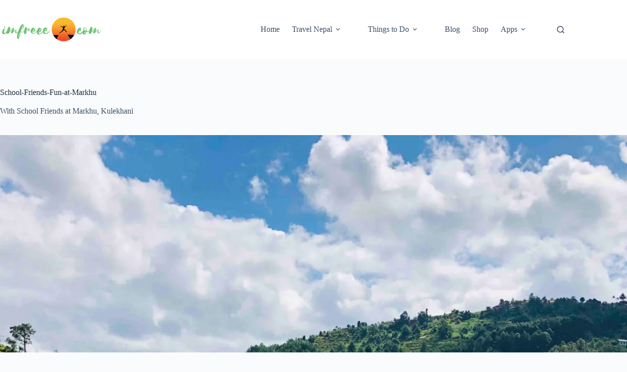

--- FILE ---
content_type: text/html; charset=UTF-8
request_url: https://imfreee.com/markhu-kulekhani-and-chitlang-detail-travel-guide-imfreee/school-friends-fun-at-markhu/
body_size: 14574
content:
<!doctype html><html
lang="en-US"><head><meta
charset="UTF-8"><meta
name="viewport" content="width=device-width, initial-scale=1, maximum-scale=5, viewport-fit=cover"><link
rel="profile" href="https://gmpg.org/xfn/11"><meta
name='robots' content='index, follow, max-image-preview:large, max-snippet:-1, max-video-preview:-1' /><title>School-Friends-Fun-at-Markhu</title><meta
name="description" content="With School Friends at Markhu, Kulekhani" /><link
rel="canonical" href="https://imfreee.com/markhu-kulekhani-and-chitlang-detail-travel-guide-imfreee/school-friends-fun-at-markhu/" /><meta
property="og:locale" content="en_US" /><meta
property="og:type" content="article" /><meta
property="og:title" content="School-Friends-Fun-at-Markhu" /><meta
property="og:description" content="With School Friends at Markhu, Kulekhani" /><meta
property="og:url" content="https://imfreee.com/markhu-kulekhani-and-chitlang-detail-travel-guide-imfreee/school-friends-fun-at-markhu/" /><meta
property="og:site_name" content="Imfreee.com" /><meta
property="article:publisher" content="https://www.facebook.com/imfreeedotcom/" /><meta
property="article:modified_time" content="2019-09-30T17:13:43+00:00" /><meta
property="og:image" content="https://imfreee.com/markhu-kulekhani-and-chitlang-detail-travel-guide-imfreee/school-friends-fun-at-markhu" /><meta
property="og:image:width" content="4032" /><meta
property="og:image:height" content="3024" /><meta
property="og:image:type" content="image/jpeg" /><meta
name="twitter:card" content="summary_large_image" /><meta
name="twitter:site" content="@imfreeedotcom" /> <script type="application/ld+json" class="yoast-schema-graph">{"@context":"https://schema.org","@graph":[{"@type":"WebPage","@id":"https://imfreee.com/markhu-kulekhani-and-chitlang-detail-travel-guide-imfreee/school-friends-fun-at-markhu/","url":"https://imfreee.com/markhu-kulekhani-and-chitlang-detail-travel-guide-imfreee/school-friends-fun-at-markhu/","name":"School-Friends-Fun-at-Markhu","isPartOf":{"@id":"https://imfreee.com/#website"},"primaryImageOfPage":{"@id":"https://imfreee.com/markhu-kulekhani-and-chitlang-detail-travel-guide-imfreee/school-friends-fun-at-markhu/#primaryimage"},"image":{"@id":"https://imfreee.com/markhu-kulekhani-and-chitlang-detail-travel-guide-imfreee/school-friends-fun-at-markhu/#primaryimage"},"thumbnailUrl":"https://i0.wp.com/imfreee.com/wp-content/uploads/2019/09/School-Friends-Fun-at-Markhu.jpg?fit=4032%2C3024&ssl=1","datePublished":"2019-09-17T04:15:06+00:00","dateModified":"2019-09-30T17:13:43+00:00","description":"With School Friends at Markhu, Kulekhani","breadcrumb":{"@id":"https://imfreee.com/markhu-kulekhani-and-chitlang-detail-travel-guide-imfreee/school-friends-fun-at-markhu/#breadcrumb"},"inLanguage":"en-US","potentialAction":[{"@type":"ReadAction","target":["https://imfreee.com/markhu-kulekhani-and-chitlang-detail-travel-guide-imfreee/school-friends-fun-at-markhu/"]}]},{"@type":"ImageObject","inLanguage":"en-US","@id":"https://imfreee.com/markhu-kulekhani-and-chitlang-detail-travel-guide-imfreee/school-friends-fun-at-markhu/#primaryimage","url":"https://i0.wp.com/imfreee.com/wp-content/uploads/2019/09/School-Friends-Fun-at-Markhu.jpg?fit=4032%2C3024&ssl=1","contentUrl":"https://i0.wp.com/imfreee.com/wp-content/uploads/2019/09/School-Friends-Fun-at-Markhu.jpg?fit=4032%2C3024&ssl=1"},{"@type":"BreadcrumbList","@id":"https://imfreee.com/markhu-kulekhani-and-chitlang-detail-travel-guide-imfreee/school-friends-fun-at-markhu/#breadcrumb","itemListElement":[{"@type":"ListItem","position":1,"name":"Home","item":"https://imfreee.com/"},{"@type":"ListItem","position":2,"name":"Markhu, Kulekhani and Chitlang: Detail Travel Guide | Imfreee","item":"https://imfreee.com/markhu-kulekhani-and-chitlang-detail-travel-guide-imfreee/"},{"@type":"ListItem","position":3,"name":"School-Friends-Fun-at-Markhu"}]},{"@type":"WebSite","@id":"https://imfreee.com/#website","url":"https://imfreee.com/","name":"Imfreee.com","description":"Adventure Travel Blog","publisher":{"@id":"https://imfreee.com/#organization"},"potentialAction":[{"@type":"SearchAction","target":{"@type":"EntryPoint","urlTemplate":"https://imfreee.com/?s={search_term_string}"},"query-input":{"@type":"PropertyValueSpecification","valueRequired":true,"valueName":"search_term_string"}}],"inLanguage":"en-US"},{"@type":"Organization","@id":"https://imfreee.com/#organization","name":"IMFREEE.COM","url":"https://imfreee.com/","logo":{"@type":"ImageObject","inLanguage":"en-US","@id":"https://imfreee.com/#/schema/logo/image/","url":"https://i0.wp.com/imfreee.com/wp-content/uploads/2018/01/imfreee-logo-small.png?fit=400%2C70&ssl=1","contentUrl":"https://i0.wp.com/imfreee.com/wp-content/uploads/2018/01/imfreee-logo-small.png?fit=400%2C70&ssl=1","width":400,"height":70,"caption":"IMFREEE.COM"},"image":{"@id":"https://imfreee.com/#/schema/logo/image/"},"sameAs":["https://www.facebook.com/imfreeedotcom/","https://x.com/imfreeedotcom","https://www.instagram.com/imfreee/","https://www.linkedin.com/company/imfreee/","https://www.pinterest.com/imfreeedotcom/","https://www.youtube.com/channel/UC-oYicFpyh_X-Xamd5Oi70A?sub_confirmation=1"]}]}</script> <link
rel='dns-prefetch' href='//stats.wp.com' /><link
rel='dns-prefetch' href='//v0.wordpress.com' /><link
rel='dns-prefetch' href='//jetpack.wordpress.com' /><link
rel='dns-prefetch' href='//s0.wp.com' /><link
rel='dns-prefetch' href='//public-api.wordpress.com' /><link
rel='dns-prefetch' href='//0.gravatar.com' /><link
rel='dns-prefetch' href='//1.gravatar.com' /><link
rel='dns-prefetch' href='//2.gravatar.com' /><link
rel='dns-prefetch' href='//www.googletagmanager.com' /><link
rel='dns-prefetch' href='//pagead2.googlesyndication.com' /><link
rel='preconnect' href='//i0.wp.com' /><link
rel='preconnect' href='//c0.wp.com' /><link
rel="alternate" type="application/rss+xml" title="Imfreee.com &raquo; Feed" href="https://imfreee.com/feed/" /><link
rel="alternate" type="application/rss+xml" title="Imfreee.com &raquo; Comments Feed" href="https://imfreee.com/comments/feed/" /><link
rel="alternate" type="application/rss+xml" title="Imfreee.com &raquo; School-Friends-Fun-at-Markhu Comments Feed" href="https://imfreee.com/markhu-kulekhani-and-chitlang-detail-travel-guide-imfreee/school-friends-fun-at-markhu/feed/" /><link
rel="alternate" title="oEmbed (JSON)" type="application/json+oembed" href="https://imfreee.com/wp-json/oembed/1.0/embed?url=https%3A%2F%2Fimfreee.com%2Fmarkhu-kulekhani-and-chitlang-detail-travel-guide-imfreee%2Fschool-friends-fun-at-markhu%2F" /><link
rel="alternate" title="oEmbed (XML)" type="text/xml+oembed" href="https://imfreee.com/wp-json/oembed/1.0/embed?url=https%3A%2F%2Fimfreee.com%2Fmarkhu-kulekhani-and-chitlang-detail-travel-guide-imfreee%2Fschool-friends-fun-at-markhu%2F&#038;format=xml" /><link
rel="alternate" type="application/rss+xml" title="Imfreee.com &raquo; Stories Feed" href="https://imfreee.com/web-stories/feed/"><style id='wp-img-auto-sizes-contain-inline-css'>img:is([sizes=auto i],[sizes^="auto," i]){contain-intrinsic-size:3000px 1500px}</style><link
rel='stylesheet' id='blocksy-dynamic-global-css' href='https://imfreee.com/wp-content/cache/wp-super-minify/css/3df345495222ab137d95d4189ea4c492.css?ver=79404' media='all' /><link
rel='stylesheet' id='wp-block-library-css' href='https://c0.wp.com/c/6.9/wp-includes/css/dist/block-library/style.min.css' media='all' /><link
rel='stylesheet' id='mediaelement-css' href='https://c0.wp.com/c/6.9/wp-includes/js/mediaelement/mediaelementplayer-legacy.min.css' media='all' /><link
rel='stylesheet' id='wp-mediaelement-css' href='https://c0.wp.com/c/6.9/wp-includes/js/mediaelement/wp-mediaelement.min.css' media='all' /><style id='jetpack-sharing-buttons-style-inline-css'>.jetpack-sharing-buttons__services-list{display:flex;flex-direction:row;flex-wrap:wrap;gap:0;list-style-type:none;margin:5px;padding:0}.jetpack-sharing-buttons__services-list.has-small-icon-size{font-size:12px}.jetpack-sharing-buttons__services-list.has-normal-icon-size{font-size:16px}.jetpack-sharing-buttons__services-list.has-large-icon-size{font-size:24px}.jetpack-sharing-buttons__services-list.has-huge-icon-size{font-size:36px}@media
print{.jetpack-sharing-buttons__services-list{display:none!important}}.editor-styles-wrapper .wp-block-jetpack-sharing-buttons{gap:0;padding-inline-start:0}ul.jetpack-sharing-buttons__services-list.has-background{padding:1.25em 2.375em}</style><style id='global-styles-inline-css'>:root{--wp--preset--aspect-ratio--square:1;--wp--preset--aspect-ratio--4-3:4/3;--wp--preset--aspect-ratio--3-4:3/4;--wp--preset--aspect-ratio--3-2:3/2;--wp--preset--aspect-ratio--2-3:2/3;--wp--preset--aspect-ratio--16-9:16/9;--wp--preset--aspect-ratio--9-16:9/16;--wp--preset--color--black:#000;--wp--preset--color--cyan-bluish-gray:#abb8c3;--wp--preset--color--white:#fff;--wp--preset--color--pale-pink:#f78da7;--wp--preset--color--vivid-red:#cf2e2e;--wp--preset--color--luminous-vivid-orange:#ff6900;--wp--preset--color--luminous-vivid-amber:#fcb900;--wp--preset--color--light-green-cyan:#7bdcb5;--wp--preset--color--vivid-green-cyan:#00d084;--wp--preset--color--pale-cyan-blue:#8ed1fc;--wp--preset--color--vivid-cyan-blue:#0693e3;--wp--preset--color--vivid-purple:#9b51e0;--wp--preset--color--palette-color-1:var(--theme-palette-color-1, #2872fa);--wp--preset--color--palette-color-2:var(--theme-palette-color-2, #1559ed);--wp--preset--color--palette-color-3:var(--theme-palette-color-3, #3A4F66);--wp--preset--color--palette-color-4:var(--theme-palette-color-4, #192a3d);--wp--preset--color--palette-color-5:var(--theme-palette-color-5, #e1e8ed);--wp--preset--color--palette-color-6:var(--theme-palette-color-6, #f2f5f7);--wp--preset--color--palette-color-7:var(--theme-palette-color-7, #FAFBFC);--wp--preset--color--palette-color-8:var(--theme-palette-color-8, #ffffff);--wp--preset--gradient--vivid-cyan-blue-to-vivid-purple:linear-gradient(135deg,rgb(6,147,227) 0%,rgb(155,81,224) 100%);--wp--preset--gradient--light-green-cyan-to-vivid-green-cyan:linear-gradient(135deg,rgb(122,220,180) 0%,rgb(0,208,130) 100%);--wp--preset--gradient--luminous-vivid-amber-to-luminous-vivid-orange:linear-gradient(135deg,rgb(252,185,0) 0%,rgb(255,105,0) 100%);--wp--preset--gradient--luminous-vivid-orange-to-vivid-red:linear-gradient(135deg,rgb(255,105,0) 0%,rgb(207,46,46) 100%);--wp--preset--gradient--very-light-gray-to-cyan-bluish-gray:linear-gradient(135deg,rgb(238,238,238) 0%,rgb(169,184,195) 100%);--wp--preset--gradient--cool-to-warm-spectrum:linear-gradient(135deg,rgb(74,234,220) 0%,rgb(151,120,209) 20%,rgb(207,42,186) 40%,rgb(238,44,130) 60%,rgb(251,105,98) 80%,rgb(254,248,76) 100%);--wp--preset--gradient--blush-light-purple:linear-gradient(135deg,rgb(255,206,236) 0%,rgb(152,150,240) 100%);--wp--preset--gradient--blush-bordeaux:linear-gradient(135deg,rgb(254,205,165) 0%,rgb(254,45,45) 50%,rgb(107,0,62) 100%);--wp--preset--gradient--luminous-dusk:linear-gradient(135deg,rgb(255,203,112) 0%,rgb(199,81,192) 50%,rgb(65,88,208) 100%);--wp--preset--gradient--pale-ocean:linear-gradient(135deg,rgb(255,245,203) 0%,rgb(182,227,212) 50%,rgb(51,167,181) 100%);--wp--preset--gradient--electric-grass:linear-gradient(135deg,rgb(202,248,128) 0%,rgb(113,206,126) 100%);--wp--preset--gradient--midnight:linear-gradient(135deg,rgb(2,3,129) 0%,rgb(40,116,252) 100%);--wp--preset--gradient--juicy-peach:linear-gradient(to right, #ffecd2 0%, #fcb69f 100%);--wp--preset--gradient--young-passion:linear-gradient(to right, #ff8177 0%, #ff867a 0%, #ff8c7f 21%, #f99185 52%, #cf556c 78%, #b12a5b 100%);--wp--preset--gradient--true-sunset:linear-gradient(to right, #fa709a 0%, #fee140 100%);--wp--preset--gradient--morpheus-den:linear-gradient(to top, #30cfd0 0%, #330867 100%);--wp--preset--gradient--plum-plate:linear-gradient(135deg, #667eea 0%, #764ba2 100%);--wp--preset--gradient--aqua-splash:linear-gradient(15deg, #13547a 0%, #80d0c7 100%);--wp--preset--gradient--love-kiss:linear-gradient(to top, #ff0844 0%, #ffb199 100%);--wp--preset--gradient--new-retrowave:linear-gradient(to top, #3b41c5 0%, #a981bb 49%, #ffc8a9 100%);--wp--preset--gradient--plum-bath:linear-gradient(to top, #cc208e 0%, #6713d2 100%);--wp--preset--gradient--high-flight:linear-gradient(to right, #0acffe 0%, #495aff 100%);--wp--preset--gradient--teen-party:linear-gradient(-225deg, #FF057C 0%, #8D0B93 50%, #321575 100%);--wp--preset--gradient--fabled-sunset:linear-gradient(-225deg, #231557 0%, #44107A 29%, #FF1361 67%, #FFF800 100%);--wp--preset--gradient--arielle-smile:radial-gradient(circle 248px at center, #16d9e3 0%, #30c7ec 47%, #46aef7 100%);--wp--preset--gradient--itmeo-branding:linear-gradient(180deg, #2af598 0%, #009efd 100%);--wp--preset--gradient--deep-blue:linear-gradient(to right, #6a11cb 0%, #2575fc 100%);--wp--preset--gradient--strong-bliss:linear-gradient(to right, #f78ca0 0%, #f9748f 19%, #fd868c 60%, #fe9a8b 100%);--wp--preset--gradient--sweet-period:linear-gradient(to top, #3f51b1 0%, #5a55ae 13%, #7b5fac 25%, #8f6aae 38%, #a86aa4 50%, #cc6b8e 62%, #f18271 75%, #f3a469 87%, #f7c978 100%);--wp--preset--gradient--purple-division:linear-gradient(to top, #7028e4 0%, #e5b2ca 100%);--wp--preset--gradient--cold-evening:linear-gradient(to top, #0c3483 0%, #a2b6df 100%, #6b8cce 100%, #a2b6df 100%);--wp--preset--gradient--mountain-rock:linear-gradient(to right, #868f96 0%, #596164 100%);--wp--preset--gradient--desert-hump:linear-gradient(to top, #c79081 0%, #dfa579 100%);--wp--preset--gradient--ethernal-constance:linear-gradient(to top, #09203f 0%, #537895 100%);--wp--preset--gradient--happy-memories:linear-gradient(-60deg, #ff5858 0%, #f09819 100%);--wp--preset--gradient--grown-early:linear-gradient(to top, #0ba360 0%, #3cba92 100%);--wp--preset--gradient--morning-salad:linear-gradient(-225deg, #B7F8DB 0%, #50A7C2 100%);--wp--preset--gradient--night-call:linear-gradient(-225deg, #AC32E4 0%, #7918F2 48%, #4801FF 100%);--wp--preset--gradient--mind-crawl:linear-gradient(-225deg, #473B7B 0%, #3584A7 51%, #30D2BE 100%);--wp--preset--gradient--angel-care:linear-gradient(-225deg, #FFE29F 0%, #FFA99F 48%, #FF719A 100%);--wp--preset--gradient--juicy-cake:linear-gradient(to top, #e14fad 0%, #f9d423 100%);--wp--preset--gradient--rich-metal:linear-gradient(to right, #d7d2cc 0%, #304352 100%);--wp--preset--gradient--mole-hall:linear-gradient(-20deg, #616161 0%, #9bc5c3 100%);--wp--preset--gradient--cloudy-knoxville:linear-gradient(120deg, #fdfbfb 0%, #ebedee 100%);--wp--preset--gradient--soft-grass:linear-gradient(to top, #c1dfc4 0%, #deecdd 100%);--wp--preset--gradient--saint-petersburg:linear-gradient(135deg, #f5f7fa 0%, #c3cfe2 100%);--wp--preset--gradient--everlasting-sky:linear-gradient(135deg, #fdfcfb 0%, #e2d1c3 100%);--wp--preset--gradient--kind-steel:linear-gradient(-20deg, #e9defa 0%, #fbfcdb 100%);--wp--preset--gradient--over-sun:linear-gradient(60deg, #abecd6 0%, #fbed96 100%);--wp--preset--gradient--premium-white:linear-gradient(to top, #d5d4d0 0%, #d5d4d0 1%, #eeeeec 31%, #efeeec 75%, #e9e9e7 100%);--wp--preset--gradient--clean-mirror:linear-gradient(45deg, #93a5cf 0%, #e4efe9 100%);--wp--preset--gradient--wild-apple:linear-gradient(to top, #d299c2 0%, #fef9d7 100%);--wp--preset--gradient--snow-again:linear-gradient(to top, #e6e9f0 0%, #eef1f5 100%);--wp--preset--gradient--confident-cloud:linear-gradient(to top, #dad4ec 0%, #dad4ec 1%, #f3e7e9 100%);--wp--preset--gradient--glass-water:linear-gradient(to top, #dfe9f3 0%, white 100%);--wp--preset--gradient--perfect-white:linear-gradient(-225deg, #E3FDF5 0%, #FFE6FA 100%);--wp--preset--font-size--small:13px;--wp--preset--font-size--medium:20px;--wp--preset--font-size--large:clamp(22px, 1.375rem + ((1vw - 3.2px) * 0.625), 30px);--wp--preset--font-size--x-large:clamp(30px, 1.875rem + ((1vw - 3.2px) * 1.563), 50px);--wp--preset--font-size--xx-large:clamp(45px, 2.813rem + ((1vw - 3.2px) * 2.734), 80px);--wp--preset--spacing--20:0.44rem;--wp--preset--spacing--30:0.67rem;--wp--preset--spacing--40:1rem;--wp--preset--spacing--50:1.5rem;--wp--preset--spacing--60:2.25rem;--wp--preset--spacing--70:3.38rem;--wp--preset--spacing--80:5.06rem;--wp--preset--shadow--natural:6px 6px 9px rgba(0, 0, 0, 0.2);--wp--preset--shadow--deep:12px 12px 50px rgba(0, 0, 0, 0.4);--wp--preset--shadow--sharp:6px 6px 0px rgba(0, 0, 0, 0.2);--wp--preset--shadow--outlined:6px 6px 0px -3px rgb(255, 255, 255), 6px 6px rgb(0, 0, 0);--wp--preset--shadow--crisp:6px 6px 0px rgb(0,0,0)}:root{--wp--style--global--content-size:var(--theme-block-max-width);--wp--style--global--wide-size:var(--theme-block-wide-max-width)}:where(body){margin:0}.wp-site-blocks>.alignleft{float:left;margin-right:2em}.wp-site-blocks>.alignright{float:right;margin-left:2em}.wp-site-blocks>.aligncenter{justify-content:center;margin-left:auto;margin-right:auto}:where(.wp-site-blocks)>*{margin-block-start:var(--theme-content-spacing);margin-block-end:0}:where(.wp-site-blocks)>:first-child{margin-block-start:0}:where(.wp-site-blocks)>:last-child{margin-block-end:0}:root{--wp--style--block-gap:var(--theme-content-spacing)}:root :where(.is-layout-flow)>:first-child{margin-block-start:0}:root :where(.is-layout-flow)>:last-child{margin-block-end:0}:root :where(.is-layout-flow)>*{margin-block-start:var(--theme-content-spacing);margin-block-end:0}:root :where(.is-layout-constrained)>:first-child{margin-block-start:0}:root :where(.is-layout-constrained)>:last-child{margin-block-end:0}:root :where(.is-layout-constrained)>*{margin-block-start:var(--theme-content-spacing);margin-block-end:0}:root :where(.is-layout-flex){gap:var(--theme-content-spacing)}:root :where(.is-layout-grid){gap:var(--theme-content-spacing)}.is-layout-flow>.alignleft{float:left;margin-inline-start:0;margin-inline-end:2em}.is-layout-flow>.alignright{float:right;margin-inline-start:2em;margin-inline-end:0}.is-layout-flow>.aligncenter{margin-left:auto !important;margin-right:auto !important}.is-layout-constrained>.alignleft{float:left;margin-inline-start:0;margin-inline-end:2em}.is-layout-constrained>.alignright{float:right;margin-inline-start:2em;margin-inline-end:0}.is-layout-constrained>.aligncenter{margin-left:auto !important;margin-right:auto !important}.is-layout-constrained>:where(:not(.alignleft):not(.alignright):not(.alignfull)){max-width:var(--wp--style--global--content-size);margin-left:auto !important;margin-right:auto !important}.is-layout-constrained>.alignwide{max-width:var(--wp--style--global--wide-size)}body .is-layout-flex{display:flex}.is-layout-flex{flex-wrap:wrap;align-items:center}.is-layout-flex>:is(*,div){margin:0}body .is-layout-grid{display:grid}.is-layout-grid>:is(*,div){margin:0}body{padding-top:0px;padding-right:0px;padding-bottom:0px;padding-left:0px}:root :where(.wp-element-button,.wp-block-button__link){font-style:inherit;font-weight:inherit;letter-spacing:inherit;text-transform:inherit}.has-black-color{color:var(--wp--preset--color--black) !important}.has-cyan-bluish-gray-color{color:var(--wp--preset--color--cyan-bluish-gray) !important}.has-white-color{color:var(--wp--preset--color--white) !important}.has-pale-pink-color{color:var(--wp--preset--color--pale-pink) !important}.has-vivid-red-color{color:var(--wp--preset--color--vivid-red) !important}.has-luminous-vivid-orange-color{color:var(--wp--preset--color--luminous-vivid-orange) !important}.has-luminous-vivid-amber-color{color:var(--wp--preset--color--luminous-vivid-amber) !important}.has-light-green-cyan-color{color:var(--wp--preset--color--light-green-cyan) !important}.has-vivid-green-cyan-color{color:var(--wp--preset--color--vivid-green-cyan) !important}.has-pale-cyan-blue-color{color:var(--wp--preset--color--pale-cyan-blue) !important}.has-vivid-cyan-blue-color{color:var(--wp--preset--color--vivid-cyan-blue) !important}.has-vivid-purple-color{color:var(--wp--preset--color--vivid-purple) !important}.has-palette-color-1-color{color:var(--wp--preset--color--palette-color-1) !important}.has-palette-color-2-color{color:var(--wp--preset--color--palette-color-2) !important}.has-palette-color-3-color{color:var(--wp--preset--color--palette-color-3) !important}.has-palette-color-4-color{color:var(--wp--preset--color--palette-color-4) !important}.has-palette-color-5-color{color:var(--wp--preset--color--palette-color-5) !important}.has-palette-color-6-color{color:var(--wp--preset--color--palette-color-6) !important}.has-palette-color-7-color{color:var(--wp--preset--color--palette-color-7) !important}.has-palette-color-8-color{color:var(--wp--preset--color--palette-color-8) !important}.has-black-background-color{background-color:var(--wp--preset--color--black) !important}.has-cyan-bluish-gray-background-color{background-color:var(--wp--preset--color--cyan-bluish-gray) !important}.has-white-background-color{background-color:var(--wp--preset--color--white) !important}.has-pale-pink-background-color{background-color:var(--wp--preset--color--pale-pink) !important}.has-vivid-red-background-color{background-color:var(--wp--preset--color--vivid-red) !important}.has-luminous-vivid-orange-background-color{background-color:var(--wp--preset--color--luminous-vivid-orange) !important}.has-luminous-vivid-amber-background-color{background-color:var(--wp--preset--color--luminous-vivid-amber) !important}.has-light-green-cyan-background-color{background-color:var(--wp--preset--color--light-green-cyan) !important}.has-vivid-green-cyan-background-color{background-color:var(--wp--preset--color--vivid-green-cyan) !important}.has-pale-cyan-blue-background-color{background-color:var(--wp--preset--color--pale-cyan-blue) !important}.has-vivid-cyan-blue-background-color{background-color:var(--wp--preset--color--vivid-cyan-blue) !important}.has-vivid-purple-background-color{background-color:var(--wp--preset--color--vivid-purple) !important}.has-palette-color-1-background-color{background-color:var(--wp--preset--color--palette-color-1) !important}.has-palette-color-2-background-color{background-color:var(--wp--preset--color--palette-color-2) !important}.has-palette-color-3-background-color{background-color:var(--wp--preset--color--palette-color-3) !important}.has-palette-color-4-background-color{background-color:var(--wp--preset--color--palette-color-4) !important}.has-palette-color-5-background-color{background-color:var(--wp--preset--color--palette-color-5) !important}.has-palette-color-6-background-color{background-color:var(--wp--preset--color--palette-color-6) !important}.has-palette-color-7-background-color{background-color:var(--wp--preset--color--palette-color-7) !important}.has-palette-color-8-background-color{background-color:var(--wp--preset--color--palette-color-8) !important}.has-black-border-color{border-color:var(--wp--preset--color--black) !important}.has-cyan-bluish-gray-border-color{border-color:var(--wp--preset--color--cyan-bluish-gray) !important}.has-white-border-color{border-color:var(--wp--preset--color--white) !important}.has-pale-pink-border-color{border-color:var(--wp--preset--color--pale-pink) !important}.has-vivid-red-border-color{border-color:var(--wp--preset--color--vivid-red) !important}.has-luminous-vivid-orange-border-color{border-color:var(--wp--preset--color--luminous-vivid-orange) !important}.has-luminous-vivid-amber-border-color{border-color:var(--wp--preset--color--luminous-vivid-amber) !important}.has-light-green-cyan-border-color{border-color:var(--wp--preset--color--light-green-cyan) !important}.has-vivid-green-cyan-border-color{border-color:var(--wp--preset--color--vivid-green-cyan) !important}.has-pale-cyan-blue-border-color{border-color:var(--wp--preset--color--pale-cyan-blue) !important}.has-vivid-cyan-blue-border-color{border-color:var(--wp--preset--color--vivid-cyan-blue) !important}.has-vivid-purple-border-color{border-color:var(--wp--preset--color--vivid-purple) !important}.has-palette-color-1-border-color{border-color:var(--wp--preset--color--palette-color-1) !important}.has-palette-color-2-border-color{border-color:var(--wp--preset--color--palette-color-2) !important}.has-palette-color-3-border-color{border-color:var(--wp--preset--color--palette-color-3) !important}.has-palette-color-4-border-color{border-color:var(--wp--preset--color--palette-color-4) !important}.has-palette-color-5-border-color{border-color:var(--wp--preset--color--palette-color-5) !important}.has-palette-color-6-border-color{border-color:var(--wp--preset--color--palette-color-6) !important}.has-palette-color-7-border-color{border-color:var(--wp--preset--color--palette-color-7) !important}.has-palette-color-8-border-color{border-color:var(--wp--preset--color--palette-color-8) !important}.has-vivid-cyan-blue-to-vivid-purple-gradient-background{background:var(--wp--preset--gradient--vivid-cyan-blue-to-vivid-purple) !important}.has-light-green-cyan-to-vivid-green-cyan-gradient-background{background:var(--wp--preset--gradient--light-green-cyan-to-vivid-green-cyan) !important}.has-luminous-vivid-amber-to-luminous-vivid-orange-gradient-background{background:var(--wp--preset--gradient--luminous-vivid-amber-to-luminous-vivid-orange) !important}.has-luminous-vivid-orange-to-vivid-red-gradient-background{background:var(--wp--preset--gradient--luminous-vivid-orange-to-vivid-red) !important}.has-very-light-gray-to-cyan-bluish-gray-gradient-background{background:var(--wp--preset--gradient--very-light-gray-to-cyan-bluish-gray) !important}.has-cool-to-warm-spectrum-gradient-background{background:var(--wp--preset--gradient--cool-to-warm-spectrum) !important}.has-blush-light-purple-gradient-background{background:var(--wp--preset--gradient--blush-light-purple) !important}.has-blush-bordeaux-gradient-background{background:var(--wp--preset--gradient--blush-bordeaux) !important}.has-luminous-dusk-gradient-background{background:var(--wp--preset--gradient--luminous-dusk) !important}.has-pale-ocean-gradient-background{background:var(--wp--preset--gradient--pale-ocean) !important}.has-electric-grass-gradient-background{background:var(--wp--preset--gradient--electric-grass) !important}.has-midnight-gradient-background{background:var(--wp--preset--gradient--midnight) !important}.has-juicy-peach-gradient-background{background:var(--wp--preset--gradient--juicy-peach) !important}.has-young-passion-gradient-background{background:var(--wp--preset--gradient--young-passion) !important}.has-true-sunset-gradient-background{background:var(--wp--preset--gradient--true-sunset) !important}.has-morpheus-den-gradient-background{background:var(--wp--preset--gradient--morpheus-den) !important}.has-plum-plate-gradient-background{background:var(--wp--preset--gradient--plum-plate) !important}.has-aqua-splash-gradient-background{background:var(--wp--preset--gradient--aqua-splash) !important}.has-love-kiss-gradient-background{background:var(--wp--preset--gradient--love-kiss) !important}.has-new-retrowave-gradient-background{background:var(--wp--preset--gradient--new-retrowave) !important}.has-plum-bath-gradient-background{background:var(--wp--preset--gradient--plum-bath) !important}.has-high-flight-gradient-background{background:var(--wp--preset--gradient--high-flight) !important}.has-teen-party-gradient-background{background:var(--wp--preset--gradient--teen-party) !important}.has-fabled-sunset-gradient-background{background:var(--wp--preset--gradient--fabled-sunset) !important}.has-arielle-smile-gradient-background{background:var(--wp--preset--gradient--arielle-smile) !important}.has-itmeo-branding-gradient-background{background:var(--wp--preset--gradient--itmeo-branding) !important}.has-deep-blue-gradient-background{background:var(--wp--preset--gradient--deep-blue) !important}.has-strong-bliss-gradient-background{background:var(--wp--preset--gradient--strong-bliss) !important}.has-sweet-period-gradient-background{background:var(--wp--preset--gradient--sweet-period) !important}.has-purple-division-gradient-background{background:var(--wp--preset--gradient--purple-division) !important}.has-cold-evening-gradient-background{background:var(--wp--preset--gradient--cold-evening) !important}.has-mountain-rock-gradient-background{background:var(--wp--preset--gradient--mountain-rock) !important}.has-desert-hump-gradient-background{background:var(--wp--preset--gradient--desert-hump) !important}.has-ethernal-constance-gradient-background{background:var(--wp--preset--gradient--ethernal-constance) !important}.has-happy-memories-gradient-background{background:var(--wp--preset--gradient--happy-memories) !important}.has-grown-early-gradient-background{background:var(--wp--preset--gradient--grown-early) !important}.has-morning-salad-gradient-background{background:var(--wp--preset--gradient--morning-salad) !important}.has-night-call-gradient-background{background:var(--wp--preset--gradient--night-call) !important}.has-mind-crawl-gradient-background{background:var(--wp--preset--gradient--mind-crawl) !important}.has-angel-care-gradient-background{background:var(--wp--preset--gradient--angel-care) !important}.has-juicy-cake-gradient-background{background:var(--wp--preset--gradient--juicy-cake) !important}.has-rich-metal-gradient-background{background:var(--wp--preset--gradient--rich-metal) !important}.has-mole-hall-gradient-background{background:var(--wp--preset--gradient--mole-hall) !important}.has-cloudy-knoxville-gradient-background{background:var(--wp--preset--gradient--cloudy-knoxville) !important}.has-soft-grass-gradient-background{background:var(--wp--preset--gradient--soft-grass) !important}.has-saint-petersburg-gradient-background{background:var(--wp--preset--gradient--saint-petersburg) !important}.has-everlasting-sky-gradient-background{background:var(--wp--preset--gradient--everlasting-sky) !important}.has-kind-steel-gradient-background{background:var(--wp--preset--gradient--kind-steel) !important}.has-over-sun-gradient-background{background:var(--wp--preset--gradient--over-sun) !important}.has-premium-white-gradient-background{background:var(--wp--preset--gradient--premium-white) !important}.has-clean-mirror-gradient-background{background:var(--wp--preset--gradient--clean-mirror) !important}.has-wild-apple-gradient-background{background:var(--wp--preset--gradient--wild-apple) !important}.has-snow-again-gradient-background{background:var(--wp--preset--gradient--snow-again) !important}.has-confident-cloud-gradient-background{background:var(--wp--preset--gradient--confident-cloud) !important}.has-glass-water-gradient-background{background:var(--wp--preset--gradient--glass-water) !important}.has-perfect-white-gradient-background{background:var(--wp--preset--gradient--perfect-white) !important}.has-small-font-size{font-size:var(--wp--preset--font-size--small) !important}.has-medium-font-size{font-size:var(--wp--preset--font-size--medium) !important}.has-large-font-size{font-size:var(--wp--preset--font-size--large) !important}.has-x-large-font-size{font-size:var(--wp--preset--font-size--x-large) !important}.has-xx-large-font-size{font-size:var(--wp--preset--font-size--xx-large) !important}:root :where(.wp-block-pullquote){font-size:clamp(0.984em, 0.984rem + ((1vw - 0.2em) * 0.645), 1.5em);line-height:1.6}</style><style id='wpxpo-global-style-inline-css'>:root{--preset-color1:#037fff;--preset-color2:#026fe0;--preset-color3:#071323;--preset-color4:#132133;--preset-color5:#34495e;--preset-color6:#787676;--preset-color7:#f0f2f3;--preset-color8:#f8f9fa;--preset-color9:#fff}{}</style><style id='ultp-preset-colors-style-inline-css'>:root{--postx_preset_Base_1_color:#f4f4ff;--postx_preset_Base_2_color:#dddff8;--postx_preset_Base_3_color:#B4B4D6;--postx_preset_Primary_color:#3323f0;--postx_preset_Secondary_color:#4a5fff;--postx_preset_Tertiary_color:#FFF;--postx_preset_Contrast_3_color:#545472;--postx_preset_Contrast_2_color:#262657;--postx_preset_Contrast_1_color:#10102e;--postx_preset_Over_Primary_color:#fff}</style><style id='ultp-preset-gradient-style-inline-css'>:root{--postx_preset_Primary_to_Secondary_to_Right_gradient:linear-gradient(90deg, var(--postx_preset_Primary_color) 0%, var(--postx_preset_Secondary_color) 100%);--postx_preset_Primary_to_Secondary_to_Bottom_gradient:linear-gradient(180deg, var(--postx_preset_Primary_color) 0%, var(--postx_preset_Secondary_color) 100%);--postx_preset_Secondary_to_Primary_to_Right_gradient:linear-gradient(90deg, var(--postx_preset_Secondary_color) 0%, var(--postx_preset_Primary_color) 100%);--postx_preset_Secondary_to_Primary_to_Bottom_gradient:linear-gradient(180deg, var(--postx_preset_Secondary_color) 0%, var(--postx_preset_Primary_color) 100%);--postx_preset_Cold_Evening_gradient:linear-gradient(0deg, rgb(12, 52, 131) 0%, rgb(162, 182, 223) 100%, rgb(107, 140, 206) 100%, rgb(162, 182, 223) 100%);--postx_preset_Purple_Division_gradient:linear-gradient(0deg, rgb(112, 40, 228) 0%, rgb(229, 178, 202) 100%);--postx_preset_Over_Sun_gradient:linear-gradient(60deg, rgb(171, 236, 214) 0%, rgb(251, 237, 150) 100%);--postx_preset_Morning_Salad_gradient:linear-gradient(-255deg, rgb(183, 248, 219) 0%, rgb(80, 167, 194) 100%);--postx_preset_Fabled_Sunset_gradient:linear-gradient(-270deg, rgb(35, 21, 87) 0%, rgb(68, 16, 122) 29%, rgb(255, 19, 97) 67%, rgb(255, 248, 0) 100%)}</style><style id='ultp-preset-typo-style-inline-css'>:root{--postx_preset_Heading_typo_font_family:Helvetica;--postx_preset_Heading_typo_font_family_type:sans-serif;--postx_preset_Heading_typo_font_weight:600;--postx_preset_Heading_typo_text_transform:capitalize;--postx_preset_Body_and_Others_typo_font_family:Helvetica;--postx_preset_Body_and_Others_typo_font_family_type:sans-serif;--postx_preset_Body_and_Others_typo_font_weight:400;--postx_preset_Body_and_Others_typo_text_transform:lowercase;--postx_preset_body_typo_font_size_lg:16px;--postx_preset_paragraph_1_typo_font_size_lg:12px;--postx_preset_paragraph_2_typo_font_size_lg:12px;--postx_preset_paragraph_3_typo_font_size_lg:12px;--postx_preset_heading_h1_typo_font_size_lg:42px;--postx_preset_heading_h2_typo_font_size_lg:36px;--postx_preset_heading_h3_typo_font_size_lg:30px;--postx_preset_heading_h4_typo_font_size_lg:24px;--postx_preset_heading_h5_typo_font_size_lg:20px;--postx_preset_heading_h6_typo_font_size_lg:16px}</style><link
rel='stylesheet' id='ct-main-styles-css' href='https://imfreee.com/wp-content/themes/blocksy/static/bundle/main.min.css?ver=2.1.25' media='all' /><link
rel='stylesheet' id='ct-page-title-styles-css' href='https://imfreee.com/wp-content/themes/blocksy/static/bundle/page-title.min.css?ver=2.1.25' media='all' /><link
rel='stylesheet' id='ct-comments-styles-css' href='https://imfreee.com/wp-content/themes/blocksy/static/bundle/comments.min.css?ver=2.1.25' media='all' /><link
rel='stylesheet' id='wp-featherlight-css' href='https://imfreee.com/wp-content/plugins/wp-featherlight/css/wp-featherlight.min.css?ver=1.3.4' media='all' /><style id='kadence-blocks-global-variables-inline-css'>:root{--global-kb-font-size-sm:clamp(0.8rem,0.73rem+0.217vw,0.9rem);--global-kb-font-size-md:clamp(1.1rem,0.995rem+0.326vw,1.25rem);--global-kb-font-size-lg:clamp(1.75rem,1.576rem+0.543vw,2rem);--global-kb-font-size-xl:clamp(2.25rem,1.728rem+1.63vw,3rem);--global-kb-font-size-xxl:clamp(2.5rem,1.456rem+3.26vw,4rem);--global-kb-font-size-xxxl:clamp(2.75rem,0.489rem+7.065vw,6rem)}:root{--global-palette1:#3182CE;--global-palette2:#2B6CB0;--global-palette3:#1A202C;--global-palette4:#2D3748;--global-palette5:#4A5568;--global-palette6:#718096;--global-palette7:#EDF2F7;--global-palette8:#F7FAFC;--global-palette9:#fff}</style> <script src="https://c0.wp.com/c/6.9/wp-includes/js/jquery/jquery.min.js" id="jquery-core-js" type="775c634fbabcc22350a29eca-text/javascript"></script> <script src="https://c0.wp.com/c/6.9/wp-includes/js/jquery/jquery-migrate.min.js" id="jquery-migrate-js" type="775c634fbabcc22350a29eca-text/javascript"></script> <link
rel="https://api.w.org/" href="https://imfreee.com/wp-json/" /><link
rel="alternate" title="JSON" type="application/json" href="https://imfreee.com/wp-json/wp/v2/media/673" /><link
rel="EditURI" type="application/rsd+xml" title="RSD" href="https://imfreee.com/xmlrpc.php?rsd" /><meta
name="generator" content="WordPress 6.9" /><link
rel='shortlink' href='https://wp.me/a9BTXW-aR' /> <script async src="https://www.googletagmanager.com/gtag/js?id=G-0C2YT09JJY" type="775c634fbabcc22350a29eca-text/javascript"></script> <script type="775c634fbabcc22350a29eca-text/javascript">window.dataLayer=window.dataLayer||[];function gtag(){dataLayer.push(arguments);}
gtag('js',new Date());gtag('config','G-0C2YT09JJY');</script> <script type="775c634fbabcc22350a29eca-text/javascript">!function(f,b,e,v,n,t,s)
{if(f.fbq)return;n=f.fbq=function(){n.callMethod?n.callMethod.apply(n,arguments):n.queue.push(arguments)};if(!f._fbq)f._fbq=n;n.push=n;n.loaded=!0;n.version='2.0';n.queue=[];t=b.createElement(e);t.async=!0;t.src=v;s=b.getElementsByTagName(e)[0];s.parentNode.insertBefore(t,s)}(window,document,'script','https://connect.facebook.net/en_US/fbevents.js');fbq('init','224413649823156');fbq('track','PageView');</script> <noscript><img
height="1" width="1" style="display:none"
src="https://www.facebook.com/tr?id=224413649823156&ev=PageView&noscript=1"
/></noscript> <script data-noptimize="1" data-cfasync="false" data-wpfc-render="false">(function(){var script=document.createElement("script");script.async=1;script.src='https://emrldco.com/NDM2MTQy.js?t=436142';document.head.appendChild(script);})();</script> <meta
name="generator" content="Site Kit by Google 1.171.0" /><style>img#wpstats{display:none}</style><noscript><link
rel='stylesheet' href='https://imfreee.com/wp-content/themes/blocksy/static/bundle/no-scripts.min.css' type='text/css'></noscript><meta
name="google-adsense-platform-account" content="ca-host-pub-2644536267352236"><meta
name="google-adsense-platform-domain" content="sitekit.withgoogle.com"> <script async src="https://pagead2.googlesyndication.com/pagead/js/adsbygoogle.js?client=ca-pub-9591895730439279&amp;host=ca-host-pub-2644536267352236" crossorigin="anonymous" type="775c634fbabcc22350a29eca-text/javascript"></script> <link
rel="icon" href="https://i0.wp.com/imfreee.com/wp-content/uploads/2018/01/cropped-imfreeefavico.jpg?fit=32%2C32&#038;ssl=1" sizes="32x32" /><link
rel="icon" href="https://i0.wp.com/imfreee.com/wp-content/uploads/2018/01/cropped-imfreeefavico.jpg?fit=192%2C192&#038;ssl=1" sizes="192x192" /><link
rel="apple-touch-icon" href="https://i0.wp.com/imfreee.com/wp-content/uploads/2018/01/cropped-imfreeefavico.jpg?fit=180%2C180&#038;ssl=1" /><meta
name="msapplication-TileImage" content="https://i0.wp.com/imfreee.com/wp-content/uploads/2018/01/cropped-imfreeefavico.jpg?fit=270%2C270&#038;ssl=1" /><style id="wp-custom-css">.about-box{padding:30px;background:rgba(255, 255, 255, 0.2);border-radius:16px;box-shadow:0 4px 30px rgba(0, 0, 0, 0.1);backdrop-filter:blur(5px);-webkit-backdrop-filter:blur(5px);border:1px
solid rgba(255,255,255,0.3)}.app-box{box-shadow:rgba(149, 157, 165, 0.2) 0px 8px 24px;padding:40px}.app-box:hover{box-shadow:rgba(100, 100, 111, 0.2) 0px 7px 29px 0px}</style></head><body
class="attachment wp-singular attachment-template-default single single-attachment postid-673 attachmentid-673 attachment-jpeg wp-custom-logo wp-embed-responsive wp-theme-blocksy postx-page wp-featherlight-captions" data-link="type-2" data-prefix="single_page" data-header="type-1:sticky" data-footer="type-1" itemscope="itemscope" itemtype="https://schema.org/Blog"><a
class="skip-link screen-reader-text" href="#main">Skip to content</a><div
class="ct-drawer-canvas" data-location="start"><div
id="search-modal" class="ct-panel" data-behaviour="modal" role="dialog" aria-label="Search modal" inert><div
class="ct-panel-actions">
<button
class="ct-toggle-close" data-type="type-1" aria-label="Close search modal">
<svg
class="ct-icon" width="12" height="12" viewBox="0 0 15 15"><path
d="M1 15a1 1 0 01-.71-.29 1 1 0 010-1.41l5.8-5.8-5.8-5.8A1 1 0 011.7.29l5.8 5.8 5.8-5.8a1 1 0 011.41 1.41l-5.8 5.8 5.8 5.8a1 1 0 01-1.41 1.41l-5.8-5.8-5.8 5.8A1 1 0 011 15z"/></svg>				</button></div><div
class="ct-panel-content"><form
role="search" method="get" class="ct-search-form"  action="https://imfreee.com/" aria-haspopup="listbox" data-live-results="thumbs"><input
type="search" class="modal-field"		placeholder="Search"
value=""
name="s"
autocomplete="off"
title="Search for..."
aria-label="Search for..."
><div
class="ct-search-form-controls">
<button
type="submit" class="wp-element-button" data-button="icon" aria-label="Search button">
<svg
class="ct-icon ct-search-button-content" aria-hidden="true" width="15" height="15" viewBox="0 0 15 15"><path
d="M14.8,13.7L12,11c0.9-1.2,1.5-2.6,1.5-4.2c0-3.7-3-6.8-6.8-6.8S0,3,0,6.8s3,6.8,6.8,6.8c1.6,0,3.1-0.6,4.2-1.5l2.8,2.8c0.1,0.1,0.3,0.2,0.5,0.2s0.4-0.1,0.5-0.2C15.1,14.5,15.1,14,14.8,13.7z M1.5,6.8c0-2.9,2.4-5.2,5.2-5.2S12,3.9,12,6.8S9.6,12,6.8,12S1.5,9.6,1.5,6.8z"/></svg>
<span
class="ct-ajax-loader">
<svg
viewBox="0 0 24 24">
<circle
cx="12" cy="12" r="10" opacity="0.2" fill="none" stroke="currentColor" stroke-miterlimit="10" stroke-width="2"/><path
d="m12,2c5.52,0,10,4.48,10,10" fill="none" stroke="currentColor" stroke-linecap="round" stroke-miterlimit="10" stroke-width="2">
<animateTransform
attributeName="transform"
attributeType="XML"
type="rotate"
dur="0.6s"
from="0 12 12"
to="360 12 12"
repeatCount="indefinite"
/>
</path>
</svg>
</span>
</button>
<input
type="hidden" name="ct_post_type" value="post:page"></div><div
class="screen-reader-text" aria-live="polite" role="status">
No results</div></form></div></div><div
id="offcanvas" class="ct-panel ct-header" data-behaviour="right-side" role="dialog" aria-label="Offcanvas modal" inert=""><div
class="ct-panel-inner"><div
class="ct-panel-actions">
<button
class="ct-toggle-close" data-type="type-1" aria-label="Close drawer">
<svg
class="ct-icon" width="12" height="12" viewBox="0 0 15 15"><path
d="M1 15a1 1 0 01-.71-.29 1 1 0 010-1.41l5.8-5.8-5.8-5.8A1 1 0 011.7.29l5.8 5.8 5.8-5.8a1 1 0 011.41 1.41l-5.8 5.8 5.8 5.8a1 1 0 01-1.41 1.41l-5.8-5.8-5.8 5.8A1 1 0 011 15z"/></svg>
</button></div><div
class="ct-panel-content" data-device="desktop"><div
class="ct-panel-content-inner"></div></div><div
class="ct-panel-content" data-device="mobile"><div
class="ct-panel-content-inner"><nav
class="mobile-menu menu-container has-submenu"
data-id="mobile-menu" data-interaction="click" data-toggle-type="type-1" data-submenu-dots="yes"	aria-label="Top Menu"><ul
id="menu-top-menu-1" class=""><li
class="menu-item menu-item-type-post_type menu-item-object-page menu-item-home menu-item-2519"><a
href="https://imfreee.com/" class="ct-menu-link">Home</a></li><li
class="menu-item menu-item-type-taxonomy menu-item-object-category menu-item-has-children menu-item-311"><span
class="ct-sub-menu-parent"><a
href="https://imfreee.com/category/travel-nepal/" class="ct-menu-link">Travel Nepal</a><button
class="ct-toggle-dropdown-mobile" aria-label="Expand dropdown menu" aria-haspopup="true" aria-expanded="false"><svg
class="ct-icon toggle-icon-1" width="15" height="15" viewBox="0 0 15 15" aria-hidden="true"><path
d="M3.9,5.1l3.6,3.6l3.6-3.6l1.4,0.7l-5,5l-5-5L3.9,5.1z"/></svg></button></span><ul
class="sub-menu"><li
class="menu-item menu-item-type-taxonomy menu-item-object-category menu-item-313"><a
href="https://imfreee.com/category/travel-nepal/eastern-nepal/" class="ct-menu-link">Eastern Nepal</a></li><li
class="menu-item menu-item-type-taxonomy menu-item-object-category menu-item-312"><a
href="https://imfreee.com/category/travel-nepal/central-nepal/" class="ct-menu-link">Central Nepal</a></li><li
class="menu-item menu-item-type-taxonomy menu-item-object-category menu-item-361"><a
href="https://imfreee.com/category/travel-nepal/western-nepal/" class="ct-menu-link">Western Nepal</a></li></ul></li><li
class="menu-item menu-item-type-custom menu-item-object-custom menu-item-has-children menu-item-1026"><span
class="ct-sub-menu-parent"><a
href="#" class="ct-menu-link">Things to Do</a><button
class="ct-toggle-dropdown-mobile" aria-label="Expand dropdown menu" aria-haspopup="true" aria-expanded="false"><svg
class="ct-icon toggle-icon-1" width="15" height="15" viewBox="0 0 15 15" aria-hidden="true"><path
d="M3.9,5.1l3.6,3.6l3.6-3.6l1.4,0.7l-5,5l-5-5L3.9,5.1z"/></svg></button></span><ul
class="sub-menu"><li
class="menu-item menu-item-type-taxonomy menu-item-object-category menu-item-1030"><a
href="https://imfreee.com/category/trekking/" class="ct-menu-link">Trekking</a></li><li
class="menu-item menu-item-type-taxonomy menu-item-object-category menu-item-1027"><a
href="https://imfreee.com/category/hiking/" class="ct-menu-link">Hiking</a></li><li
class="menu-item menu-item-type-taxonomy menu-item-object-category menu-item-1029"><a
href="https://imfreee.com/category/solo-travel/" class="ct-menu-link">Solo Travel</a></li><li
class="menu-item menu-item-type-taxonomy menu-item-object-category menu-item-2517"><a
href="https://imfreee.com/category/village-tours/" class="ct-menu-link">Village Tours</a></li><li
class="menu-item menu-item-type-taxonomy menu-item-object-category menu-item-2518"><a
href="https://imfreee.com/category/weekend-getaways/" class="ct-menu-link">Weekend Getaways</a></li></ul></li><li
class="menu-item menu-item-type-post_type menu-item-object-page current_page_parent menu-item-2520"><a
href="https://imfreee.com/blog/" class="ct-menu-link">Blog</a></li><li
class="menu-item menu-item-type-custom menu-item-object-custom menu-item-2089"><a
target="_blank" href="https://bit.ly/imfreee-bmc-shop" class="ct-menu-link">Shop</a></li><li
class="menu-item menu-item-type-custom menu-item-object-custom menu-item-has-children menu-item-2340"><span
class="ct-sub-menu-parent"><a
href="#" class="ct-menu-link">Apps</a><button
class="ct-toggle-dropdown-mobile" aria-label="Expand dropdown menu" aria-haspopup="true" aria-expanded="false"><svg
class="ct-icon toggle-icon-1" width="15" height="15" viewBox="0 0 15 15" aria-hidden="true"><path
d="M3.9,5.1l3.6,3.6l3.6-3.6l1.4,0.7l-5,5l-5-5L3.9,5.1z"/></svg></button></span><ul
class="sub-menu"><li
class="menu-item menu-item-type-post_type menu-item-object-page menu-item-2740"><a
href="https://imfreee.com/trekking-cost-estimator/" class="ct-menu-link">Trekking Cost Estimator</a></li><li
class="menu-item menu-item-type-post_type menu-item-object-page menu-item-2341"><a
href="https://imfreee.com/eco-travel-checker/" class="ct-menu-link">Eco Travel Checker</a></li><li
class="menu-item menu-item-type-post_type menu-item-object-page menu-item-2360"><a
href="https://imfreee.com/travel-personality-test/" class="ct-menu-link">Travel Personality Test</a></li><li
class="menu-item menu-item-type-post_type menu-item-object-page menu-item-2385"><a
href="https://imfreee.com/carbon-footprint-calculator/" class="ct-menu-link">Carbon Footprint Calculator</a></li></ul></li></ul></nav></div></div></div></div></div><div
id="main-container"><header
id="header" class="ct-header" data-id="type-1" itemscope="" itemtype="https://schema.org/WPHeader"><div
data-device="desktop"><div
class="ct-sticky-container"><div
data-sticky="shrink"><div
data-row="middle" data-column-set="2"><div
class="ct-container"><div
data-column="start" data-placements="1"><div
data-items="primary"><div
class="site-branding"
data-id="logo"		itemscope="itemscope" itemtype="https://schema.org/Organization"><a
href="https://imfreee.com/" class="site-logo-container" rel="home" itemprop="url" ><img
width="296" height="70" src="https://i0.wp.com/imfreee.com/wp-content/uploads/2018/01/cropped-imfreee-logo-small.png?fit=296%2C70&amp;ssl=1" class="default-logo" alt="Imfreee.com" decoding="async" srcset="https://i0.wp.com/imfreee.com/wp-content/uploads/2018/01/cropped-imfreee-logo-small.png?w=296&amp;ssl=1 296w, https://i0.wp.com/imfreee.com/wp-content/uploads/2018/01/cropped-imfreee-logo-small.png?resize=254%2C60&amp;ssl=1 254w" sizes="(max-width: 296px) 100vw, 296px" data-attachment-id="331" data-permalink="https://imfreee.com/cropped-imfreee-logo-small-png/" data-orig-file="https://i0.wp.com/imfreee.com/wp-content/uploads/2018/01/cropped-imfreee-logo-small.png?fit=296%2C70&amp;ssl=1" data-orig-size="296,70" data-comments-opened="1" data-image-meta="{&quot;aperture&quot;:&quot;0&quot;,&quot;credit&quot;:&quot;&quot;,&quot;camera&quot;:&quot;&quot;,&quot;caption&quot;:&quot;&quot;,&quot;created_timestamp&quot;:&quot;0&quot;,&quot;copyright&quot;:&quot;&quot;,&quot;focal_length&quot;:&quot;0&quot;,&quot;iso&quot;:&quot;0&quot;,&quot;shutter_speed&quot;:&quot;0&quot;,&quot;title&quot;:&quot;&quot;,&quot;orientation&quot;:&quot;0&quot;}" data-image-title="cropped-imfreee-logo-small.png" data-image-description="&lt;p&gt;http://imfreee.com/wp-content/uploads/2018/01/cropped-imfreee-logo-small.png&lt;/p&gt;
" data-image-caption="" data-medium-file="https://i0.wp.com/imfreee.com/wp-content/uploads/2018/01/cropped-imfreee-logo-small.png?fit=296%2C70&amp;ssl=1" data-large-file="https://i0.wp.com/imfreee.com/wp-content/uploads/2018/01/cropped-imfreee-logo-small.png?fit=296%2C70&amp;ssl=1" /></a></div></div></div><div
data-column="end" data-placements="1"><div
data-items="primary"><nav
id="header-menu-1"
class="header-menu-1 menu-container"
data-id="menu" data-interaction="hover"	data-menu="type-1"
data-dropdown="type-1:simple"		data-responsive="no"	itemscope="" itemtype="https://schema.org/SiteNavigationElement"	aria-label="Top Menu"><ul
id="menu-top-menu" class="menu"><li
id="menu-item-2519" class="menu-item menu-item-type-post_type menu-item-object-page menu-item-home menu-item-2519"><a
href="https://imfreee.com/" class="ct-menu-link">Home</a></li><li
id="menu-item-311" class="menu-item menu-item-type-taxonomy menu-item-object-category menu-item-has-children menu-item-311 animated-submenu-block"><a
href="https://imfreee.com/category/travel-nepal/" class="ct-menu-link">Travel Nepal<span
class="ct-toggle-dropdown-desktop"><svg
class="ct-icon" width="8" height="8" viewBox="0 0 15 15" aria-hidden="true"><path
d="M2.1,3.2l5.4,5.4l5.4-5.4L15,4.3l-7.5,7.5L0,4.3L2.1,3.2z"/></svg></span></a><button
class="ct-toggle-dropdown-desktop-ghost" aria-label="Expand dropdown menu" aria-haspopup="true" aria-expanded="false"></button><ul
class="sub-menu"><li
id="menu-item-313" class="menu-item menu-item-type-taxonomy menu-item-object-category menu-item-313"><a
href="https://imfreee.com/category/travel-nepal/eastern-nepal/" class="ct-menu-link">Eastern Nepal</a></li><li
id="menu-item-312" class="menu-item menu-item-type-taxonomy menu-item-object-category menu-item-312"><a
href="https://imfreee.com/category/travel-nepal/central-nepal/" class="ct-menu-link">Central Nepal</a></li><li
id="menu-item-361" class="menu-item menu-item-type-taxonomy menu-item-object-category menu-item-361"><a
href="https://imfreee.com/category/travel-nepal/western-nepal/" class="ct-menu-link">Western Nepal</a></li></ul></li><li
id="menu-item-1026" class="menu-item menu-item-type-custom menu-item-object-custom menu-item-has-children menu-item-1026 animated-submenu-block"><a
href="#" class="ct-menu-link">Things to Do<span
class="ct-toggle-dropdown-desktop"><svg
class="ct-icon" width="8" height="8" viewBox="0 0 15 15" aria-hidden="true"><path
d="M2.1,3.2l5.4,5.4l5.4-5.4L15,4.3l-7.5,7.5L0,4.3L2.1,3.2z"/></svg></span></a><button
class="ct-toggle-dropdown-desktop-ghost" aria-label="Expand dropdown menu" aria-haspopup="true" aria-expanded="false"></button><ul
class="sub-menu"><li
id="menu-item-1030" class="menu-item menu-item-type-taxonomy menu-item-object-category menu-item-1030"><a
href="https://imfreee.com/category/trekking/" class="ct-menu-link">Trekking</a></li><li
id="menu-item-1027" class="menu-item menu-item-type-taxonomy menu-item-object-category menu-item-1027"><a
href="https://imfreee.com/category/hiking/" class="ct-menu-link">Hiking</a></li><li
id="menu-item-1029" class="menu-item menu-item-type-taxonomy menu-item-object-category menu-item-1029"><a
href="https://imfreee.com/category/solo-travel/" class="ct-menu-link">Solo Travel</a></li><li
id="menu-item-2517" class="menu-item menu-item-type-taxonomy menu-item-object-category menu-item-2517"><a
href="https://imfreee.com/category/village-tours/" class="ct-menu-link">Village Tours</a></li><li
id="menu-item-2518" class="menu-item menu-item-type-taxonomy menu-item-object-category menu-item-2518"><a
href="https://imfreee.com/category/weekend-getaways/" class="ct-menu-link">Weekend Getaways</a></li></ul></li><li
id="menu-item-2520" class="menu-item menu-item-type-post_type menu-item-object-page current_page_parent menu-item-2520"><a
href="https://imfreee.com/blog/" class="ct-menu-link">Blog</a></li><li
id="menu-item-2089" class="menu-item menu-item-type-custom menu-item-object-custom menu-item-2089"><a
target="_blank" href="https://bit.ly/imfreee-bmc-shop" class="ct-menu-link">Shop</a></li><li
id="menu-item-2340" class="menu-item menu-item-type-custom menu-item-object-custom menu-item-has-children menu-item-2340 animated-submenu-block"><a
href="#" class="ct-menu-link">Apps<span
class="ct-toggle-dropdown-desktop"><svg
class="ct-icon" width="8" height="8" viewBox="0 0 15 15" aria-hidden="true"><path
d="M2.1,3.2l5.4,5.4l5.4-5.4L15,4.3l-7.5,7.5L0,4.3L2.1,3.2z"/></svg></span></a><button
class="ct-toggle-dropdown-desktop-ghost" aria-label="Expand dropdown menu" aria-haspopup="true" aria-expanded="false"></button><ul
class="sub-menu"><li
id="menu-item-2740" class="menu-item menu-item-type-post_type menu-item-object-page menu-item-2740"><a
href="https://imfreee.com/trekking-cost-estimator/" class="ct-menu-link">Trekking Cost Estimator</a></li><li
id="menu-item-2341" class="menu-item menu-item-type-post_type menu-item-object-page menu-item-2341"><a
href="https://imfreee.com/eco-travel-checker/" class="ct-menu-link">Eco Travel Checker</a></li><li
id="menu-item-2360" class="menu-item menu-item-type-post_type menu-item-object-page menu-item-2360"><a
href="https://imfreee.com/travel-personality-test/" class="ct-menu-link">Travel Personality Test</a></li><li
id="menu-item-2385" class="menu-item menu-item-type-post_type menu-item-object-page menu-item-2385"><a
href="https://imfreee.com/carbon-footprint-calculator/" class="ct-menu-link">Carbon Footprint Calculator</a></li></ul></li></ul></nav><button
class="ct-header-search ct-toggle "
data-toggle-panel="#search-modal"
aria-controls="search-modal"
aria-label="Search"
data-label="left"
data-id="search"><span
class="ct-label ct-hidden-sm ct-hidden-md ct-hidden-lg" aria-hidden="true">Search</span><svg
class="ct-icon" aria-hidden="true" width="15" height="15" viewBox="0 0 15 15"><path
d="M14.8,13.7L12,11c0.9-1.2,1.5-2.6,1.5-4.2c0-3.7-3-6.8-6.8-6.8S0,3,0,6.8s3,6.8,6.8,6.8c1.6,0,3.1-0.6,4.2-1.5l2.8,2.8c0.1,0.1,0.3,0.2,0.5,0.2s0.4-0.1,0.5-0.2C15.1,14.5,15.1,14,14.8,13.7z M1.5,6.8c0-2.9,2.4-5.2,5.2-5.2S12,3.9,12,6.8S9.6,12,6.8,12S1.5,9.6,1.5,6.8z"/></svg></button></div></div></div></div></div></div></div><div
data-device="mobile"><div
class="ct-sticky-container"><div
data-sticky="shrink"><div
data-row="middle" data-column-set="2"><div
class="ct-container"><div
data-column="start" data-placements="1"><div
data-items="primary"><div
class="site-branding"
data-id="logo"		><a
href="https://imfreee.com/" class="site-logo-container" rel="home" itemprop="url" ><img
width="296" height="70" src="https://i0.wp.com/imfreee.com/wp-content/uploads/2018/01/cropped-imfreee-logo-small.png?fit=296%2C70&amp;ssl=1" class="default-logo" alt="Imfreee.com" decoding="async" srcset="https://i0.wp.com/imfreee.com/wp-content/uploads/2018/01/cropped-imfreee-logo-small.png?w=296&amp;ssl=1 296w, https://i0.wp.com/imfreee.com/wp-content/uploads/2018/01/cropped-imfreee-logo-small.png?resize=254%2C60&amp;ssl=1 254w" sizes="(max-width: 296px) 100vw, 296px" data-attachment-id="331" data-permalink="https://imfreee.com/cropped-imfreee-logo-small-png/" data-orig-file="https://i0.wp.com/imfreee.com/wp-content/uploads/2018/01/cropped-imfreee-logo-small.png?fit=296%2C70&amp;ssl=1" data-orig-size="296,70" data-comments-opened="1" data-image-meta="{&quot;aperture&quot;:&quot;0&quot;,&quot;credit&quot;:&quot;&quot;,&quot;camera&quot;:&quot;&quot;,&quot;caption&quot;:&quot;&quot;,&quot;created_timestamp&quot;:&quot;0&quot;,&quot;copyright&quot;:&quot;&quot;,&quot;focal_length&quot;:&quot;0&quot;,&quot;iso&quot;:&quot;0&quot;,&quot;shutter_speed&quot;:&quot;0&quot;,&quot;title&quot;:&quot;&quot;,&quot;orientation&quot;:&quot;0&quot;}" data-image-title="cropped-imfreee-logo-small.png" data-image-description="&lt;p&gt;http://imfreee.com/wp-content/uploads/2018/01/cropped-imfreee-logo-small.png&lt;/p&gt;
" data-image-caption="" data-medium-file="https://i0.wp.com/imfreee.com/wp-content/uploads/2018/01/cropped-imfreee-logo-small.png?fit=296%2C70&amp;ssl=1" data-large-file="https://i0.wp.com/imfreee.com/wp-content/uploads/2018/01/cropped-imfreee-logo-small.png?fit=296%2C70&amp;ssl=1" /></a></div></div></div><div
data-column="end" data-placements="1"><div
data-items="primary">
<button
class="ct-header-trigger ct-toggle "
data-toggle-panel="#offcanvas"
aria-controls="offcanvas"
data-design="simple"
data-label="right"
aria-label="Menu"
data-id="trigger"><span
class="ct-label ct-hidden-sm ct-hidden-md ct-hidden-lg" aria-hidden="true">Menu</span><svg
class="ct-icon" width="18" height="14" viewBox="0 0 18 14" data-type="type-1" aria-hidden="true">
<rect
y="0.00" width="18" height="1.7" rx="1"/>
<rect
y="6.15" width="18" height="1.7" rx="1"/>
<rect
y="12.3" width="18" height="1.7" rx="1"/>
</svg></button></div></div></div></div></div></div></div></header><main
id="main" class="site-main hfeed" itemscope="itemscope" itemtype="https://schema.org/CreativeWork"><div
class="ct-container-full"
data-content="normal"		data-vertical-spacing="top:bottom"><article
id="post-673"
class="post-673 attachment type-attachment status-inherit hentry"><div
class="hero-section is-width-constrained" data-type="type-1"><header
class="entry-header"><h1 class="page-title" itemprop="headline">School-Friends-Fun-at-Markhu</h1><div
class="page-description ct-hidden-sm"><p>With School Friends at Markhu, Kulekhani</p></div></header></div><div
class="entry-content is-layout-constrained"><figure
class="wp-block-image"><figure
class="ct-media-container"><img
width="4032" height="3024" src="https://i0.wp.com/imfreee.com/wp-content/uploads/2019/09/School-Friends-Fun-at-Markhu.jpg?fit=4032%2C3024&amp;ssl=1" class="attachment-full size-full wp-post-image" alt="With School Friends at Markhu, Kulekhani" loading="lazy" decoding="async" srcset="https://i0.wp.com/imfreee.com/wp-content/uploads/2019/09/School-Friends-Fun-at-Markhu.jpg?w=4032&amp;ssl=1 4032w, https://i0.wp.com/imfreee.com/wp-content/uploads/2019/09/School-Friends-Fun-at-Markhu.jpg?resize=300%2C225&amp;ssl=1 300w, https://i0.wp.com/imfreee.com/wp-content/uploads/2019/09/School-Friends-Fun-at-Markhu.jpg?resize=768%2C576&amp;ssl=1 768w, https://i0.wp.com/imfreee.com/wp-content/uploads/2019/09/School-Friends-Fun-at-Markhu.jpg?resize=1024%2C768&amp;ssl=1 1024w, https://i0.wp.com/imfreee.com/wp-content/uploads/2019/09/School-Friends-Fun-at-Markhu.jpg?resize=1600%2C1200&amp;ssl=1 1600w, https://i0.wp.com/imfreee.com/wp-content/uploads/2019/09/School-Friends-Fun-at-Markhu.jpg?resize=780%2C585&amp;ssl=1 780w, https://i0.wp.com/imfreee.com/wp-content/uploads/2019/09/School-Friends-Fun-at-Markhu.jpg?w=2580&amp;ssl=1 2580w, https://i0.wp.com/imfreee.com/wp-content/uploads/2019/09/School-Friends-Fun-at-Markhu.jpg?w=3870&amp;ssl=1 3870w" sizes="auto, (max-width: 4032px) 100vw, 4032px" data-attachment-id="673" data-permalink="https://imfreee.com/markhu-kulekhani-and-chitlang-detail-travel-guide-imfreee/school-friends-fun-at-markhu/" data-orig-file="https://i0.wp.com/imfreee.com/wp-content/uploads/2019/09/School-Friends-Fun-at-Markhu.jpg?fit=4032%2C3024&amp;ssl=1" data-orig-size="4032,3024" data-comments-opened="1" data-image-meta="{&quot;aperture&quot;:&quot;1.8&quot;,&quot;credit&quot;:&quot;&quot;,&quot;camera&quot;:&quot;iPhone 8 Plus&quot;,&quot;caption&quot;:&quot;&quot;,&quot;created_timestamp&quot;:&quot;1564824989&quot;,&quot;copyright&quot;:&quot;&quot;,&quot;focal_length&quot;:&quot;3.99&quot;,&quot;iso&quot;:&quot;20&quot;,&quot;shutter_speed&quot;:&quot;0.00035398230088496&quot;,&quot;title&quot;:&quot;&quot;,&quot;orientation&quot;:&quot;1&quot;}" data-image-title="School-Friends-Fun-at-Markhu" data-image-description="&lt;p&gt;With School Friends at Markhu, Kulekhani&lt;/p&gt;
" data-image-caption="&lt;p&gt;With School Friends at Markhu, Kulekhani&lt;/p&gt;
" data-medium-file="https://i0.wp.com/imfreee.com/wp-content/uploads/2019/09/School-Friends-Fun-at-Markhu.jpg?fit=300%2C225&amp;ssl=1" data-large-file="https://i0.wp.com/imfreee.com/wp-content/uploads/2019/09/School-Friends-Fun-at-Markhu.jpg?fit=1024%2C768&amp;ssl=1" itemprop="image" style="aspect-ratio: 4/3;" /></figure><figcaption
class="wp-caption-text">
With School Friends at Markhu, Kulekhani</figcaption></figure><p>With School Friends at Markhu, Kulekhani</p></div></article></div><div
class="ct-comments-container"><div
class="ct-container-narrow"><div
class="ct-comments" id="comments"><div
id="respond" class="comment-respond"><h3 id="reply-title" class="comment-reply-title">Leave Your Thoughts<small><a
rel="nofollow" id="cancel-comment-reply-link" href="/markhu-kulekhani-and-chitlang-detail-travel-guide-imfreee/school-friends-fun-at-markhu/#respond" style="display:none;">Cancel reply</a></small></h3><form
id="commentform" class="comment-form">
<iframe
title="Comment Form"
src="https://jetpack.wordpress.com/jetpack-comment/?blogid=142020296&#038;postid=673&#038;comment_registration=0&#038;require_name_email=1&#038;stc_enabled=0&#038;stb_enabled=0&#038;show_avatars=1&#038;avatar_default=mystery&#038;greeting=Leave+Your+Thoughts&#038;jetpack_comments_nonce=fd3cc208ae&#038;greeting_reply=Leave+a+Reply+to+%25s&#038;color_scheme=light&#038;lang=en_US&#038;jetpack_version=15.4&#038;iframe_unique_id=1&#038;show_cookie_consent=10&#038;has_cookie_consent=0&#038;is_current_user_subscribed=0&#038;token_key=%3Bnormal%3B&#038;sig=4bd684717e80d041e2ea1aa91a53ebb6db58d3d2#parent=https%3A%2F%2Fimfreee.com%2Fmarkhu-kulekhani-and-chitlang-detail-travel-guide-imfreee%2Fschool-friends-fun-at-markhu%2F"
name="jetpack_remote_comment"
style="width:100%; height: 430px; border:0;"
class="jetpack_remote_comment"
id="jetpack_remote_comment"
sandbox="allow-same-origin allow-top-navigation allow-scripts allow-forms allow-popups"
>
</iframe>
<!--[if !IE]><!--> <script type="775c634fbabcc22350a29eca-text/javascript">document.addEventListener('DOMContentLoaded',function(){var commentForms=document.getElementsByClassName('jetpack_remote_comment');for(var i=0;i<commentForms.length;i++){commentForms[i].allowTransparency=false;commentForms[i].scrolling='no';}});</script> <!--<![endif]--></form></div>
<input
type="hidden" name="comment_parent" id="comment_parent" value="" /></div></div></div></main><footer
id="footer" class="ct-footer" data-id="type-1" itemscope="" itemtype="https://schema.org/WPFooter"><div
data-row="bottom"><div
class="ct-container"><div
data-column="copyright"><div
class="ct-footer-copyright"
data-id="copyright"><p>Copyright © 2026 - Imfreee.Com by <a
href="https://linktr.ee/vijaythapa/" target="_blank" rel="noopener"><strong>Vijay Thapa</strong></a></p></div></div></div></div></footer></div> <script type="speculationrules">{"prefetch":[{"source":"document","where":{"and":[{"href_matches":"/*"},{"not":{"href_matches":["/wp-*.php","/wp-admin/*","/wp-content/uploads/*","/wp-content/*","/wp-content/plugins/*","/wp-content/themes/blocksy/*","/*\\?(.+)"]}},{"not":{"selector_matches":"a[rel~=\"nofollow\"]"}},{"not":{"selector_matches":".no-prefetch, .no-prefetch a"}}]},"eagerness":"conservative"}]}</script> <div
class="ct-drawer-canvas" data-location="end"><div
class="ct-drawer-inner">
<a
href="#main-container" class="ct-back-to-top ct-hidden-sm"
data-shape="square"
data-alignment="right"
title="Go to top" aria-label="Go to top" hidden><svg
class="ct-icon" width="15" height="15" viewBox="0 0 20 20"><path
d="M10,0L9.4,0.6L0.8,9.1l1.2,1.2l7.1-7.1V20h1.7V3.3l7.1,7.1l1.2-1.2l-8.5-8.5L10,0z"/></svg>	</a></div></div><script src="https://imfreee.com/wp-content/cache/wp-super-minify/js/5f72f85b20fd0c20617a3ea1f94581bd.js?ver=5.0.5" id="ultp-youtube-gallery-block-js" type="775c634fbabcc22350a29eca-text/javascript"></script> <script id="ct-scripts-js-extra" type="775c634fbabcc22350a29eca-text/javascript">var ct_localizations={"ajax_url":"https://imfreee.com/wp-admin/admin-ajax.php","public_url":"https://imfreee.com/wp-content/themes/blocksy/static/bundle/","rest_url":"https://imfreee.com/wp-json/","search_url":"https://imfreee.com/search/QUERY_STRING/","show_more_text":"Show more","more_text":"More","search_live_results":"Search results","search_live_no_results":"No results","search_live_no_result":"No results","search_live_one_result":"You got %s result. Please press Tab to select it.","search_live_many_results":"You got %s results. Please press Tab to select one.","search_live_stock_status_texts":{"instock":"In stock","outofstock":"Out of stock"},"clipboard_copied":"Copied!","clipboard_failed":"Failed to Copy","expand_submenu":"Expand dropdown menu","collapse_submenu":"Collapse dropdown menu","dynamic_js_chunks":[{"id":"blocksy_sticky_header","selector":"header [data-sticky]","url":"https://imfreee.com/wp-content/plugins/blocksy-companion/static/bundle/sticky.js?ver=2.1.25"}],"dynamic_styles":{"lazy_load":"https://imfreee.com/wp-content/themes/blocksy/static/bundle/non-critical-styles.min.css?ver=2.1.25","search_lazy":"https://imfreee.com/wp-content/themes/blocksy/static/bundle/non-critical-search-styles.min.css?ver=2.1.25","back_to_top":"https://imfreee.com/wp-content/themes/blocksy/static/bundle/back-to-top.min.css?ver=2.1.25"},"dynamic_styles_selectors":[{"selector":".ct-header-cart, #woo-cart-panel","url":"https://imfreee.com/wp-content/themes/blocksy/static/bundle/cart-header-element-lazy.min.css?ver=2.1.25"},{"selector":".flexy","url":"https://imfreee.com/wp-content/themes/blocksy/static/bundle/flexy.min.css?ver=2.1.25"},{"selector":"#account-modal","url":"https://imfreee.com/wp-content/plugins/blocksy-companion/static/bundle/header-account-modal-lazy.min.css?ver=2.1.25"},{"selector":".ct-header-account","url":"https://imfreee.com/wp-content/plugins/blocksy-companion/static/bundle/header-account-dropdown-lazy.min.css?ver=2.1.25"}],"login_generic_error_msg":"An unexpected error occurred. Please try again later."};</script> <script src="https://imfreee.com/wp-content/cache/wp-super-minify/js/65014b1734e8f87346c2bbfe57ab8f7b.js?ver=2.1.25" id="ct-scripts-js" type="775c634fbabcc22350a29eca-text/javascript"></script> <script src="https://c0.wp.com/c/6.9/wp-includes/js/comment-reply.min.js" id="comment-reply-js" async data-wp-strategy="async" fetchpriority="low" type="775c634fbabcc22350a29eca-text/javascript"></script> <script src="https://imfreee.com/wp-content/plugins/wp-featherlight/js/wpFeatherlight.pkgd.min.js?ver=1.3.4" id="wp-featherlight-js" type="775c634fbabcc22350a29eca-text/javascript"></script> <script id="jetpack-stats-js-before" type="775c634fbabcc22350a29eca-text/javascript">_stq=window._stq||[];_stq.push(["view",{"v":"ext","blog":"142020296","post":"673","tz":"5.75","srv":"imfreee.com","j":"1:15.4"}]);_stq.push(["clickTrackerInit","142020296","673"]);</script> <script src="https://stats.wp.com/e-202606.js" id="jetpack-stats-js" defer data-wp-strategy="defer" type="775c634fbabcc22350a29eca-text/javascript"></script> <script type="775c634fbabcc22350a29eca-text/javascript">(function(){const iframe=document.getElementById('jetpack_remote_comment');const watchReply=function(){if('undefined'!==typeof addComment&&!addComment._Jetpack_moveForm){addComment._Jetpack_moveForm=addComment.moveForm;const commentParent=document.getElementById('comment_parent');const cancel=document.getElementById('cancel-comment-reply-link');function tellFrameNewParent(commentParentValue){const url=new URL(iframe.src);if(commentParentValue){url.searchParams.set('replytocom',commentParentValue)}else{url.searchParams.delete('replytocom');}
if(iframe.src!==url.href){iframe.src=url.href;}};cancel.addEventListener('click',function(){tellFrameNewParent(false);});addComment.moveForm=function(_,parentId){tellFrameNewParent(parentId);return addComment._Jetpack_moveForm.apply(null,arguments);};}}
document.addEventListener('DOMContentLoaded',watchReply);document.querySelector('#comment-reply-js')?.addEventListener('load',watchReply);const commentIframes=document.getElementsByClassName('jetpack_remote_comment');window.addEventListener('message',function(event){if(event.origin!=='https://jetpack.wordpress.com'){return;}
if(!event?.data?.iframeUniqueId&&!event?.data?.height){return;}
const eventDataUniqueId=event.data.iframeUniqueId;for(let i=0;i<commentIframes.length;i++){const iframe=commentIframes[i];const url=new URL(iframe.src);const iframeUniqueIdParam=url.searchParams.get('iframe_unique_id');if(iframeUniqueIdParam==event.data.iframeUniqueId){iframe.style.height=event.data.height+'px';return;}}});})();</script> <script src="/cdn-cgi/scripts/7d0fa10a/cloudflare-static/rocket-loader.min.js" data-cf-settings="775c634fbabcc22350a29eca-|49" defer></script><script defer src="https://static.cloudflareinsights.com/beacon.min.js/vcd15cbe7772f49c399c6a5babf22c1241717689176015" integrity="sha512-ZpsOmlRQV6y907TI0dKBHq9Md29nnaEIPlkf84rnaERnq6zvWvPUqr2ft8M1aS28oN72PdrCzSjY4U6VaAw1EQ==" data-cf-beacon='{"version":"2024.11.0","token":"032ad67de95c47fcb38e50b318536c83","r":1,"server_timing":{"name":{"cfCacheStatus":true,"cfEdge":true,"cfExtPri":true,"cfL4":true,"cfOrigin":true,"cfSpeedBrain":true},"location_startswith":null}}' crossorigin="anonymous"></script>
</body></html>
<!--
*** This site runs WP Super Minify plugin v2.0.1 - http://wordpress.org/plugins/wp-super-minify ***
*** Total size saved: 4.949% | Size before compression: 71975 bytes | Size after compression: 68413 bytes. ***
-->

--- FILE ---
content_type: text/html; charset=utf-8
request_url: https://www.google.com/recaptcha/api2/aframe
body_size: 265
content:
<!DOCTYPE HTML><html><head><meta http-equiv="content-type" content="text/html; charset=UTF-8"></head><body><script nonce="rEcYpMzqZZaD8kt9dtbotQ">/** Anti-fraud and anti-abuse applications only. See google.com/recaptcha */ try{var clients={'sodar':'https://pagead2.googlesyndication.com/pagead/sodar?'};window.addEventListener("message",function(a){try{if(a.source===window.parent){var b=JSON.parse(a.data);var c=clients[b['id']];if(c){var d=document.createElement('img');d.src=c+b['params']+'&rc='+(localStorage.getItem("rc::a")?sessionStorage.getItem("rc::b"):"");window.document.body.appendChild(d);sessionStorage.setItem("rc::e",parseInt(sessionStorage.getItem("rc::e")||0)+1);localStorage.setItem("rc::h",'1770091600604');}}}catch(b){}});window.parent.postMessage("_grecaptcha_ready", "*");}catch(b){}</script></body></html>

--- FILE ---
content_type: application/x-javascript
request_url: https://imfreee.com/wp-content/cache/wp-super-minify/js/65014b1734e8f87346c2bbfe57ab8f7b.js?ver=2.1.25
body_size: 9041
content:
!function(){var e,t,n={1610:function(e,t,n){"use strict";n.d(t,{C:function(){return r}});const r=function(){return"ontouchstart"in window||navigator.maxTouchPoints>0||navigator.msMaxTouchPoints>0}},2151:function(e){"use strict";e.exports=globalThis.ctEvents},2491:function(e,t,n){var r,o,i;
/*!
  * $script.js JS loader & dependency manager
  * https://github.com/ded/script.js
  * (c) Dustin Diaz 2014 | License MIT
  */i=function(){var e,t,n=document,r=n.getElementsByTagName("head")[0],o="push",i="readyState",c="onreadystatechange",u={},a={},l={},s={};function d(e,t){for(var n=0,r=e.length;n<r;++n)if(!t(e[n]))return!1;return 1}function f(e,t){d(e,function(e){return t(e),1})}function m(t,n,r){t=t[o]?t:[t];var i=n&&n.call,c=i?n:r,p=i?t.join(""):n,b=t.length;function v(e){return e.call?e():u[e]}function g(){if(!--b)for(var e in u[p]=1,c&&c(),l)d(e.split("|"),v)&&!f(l[e],v)&&(l[e]=[])}return setTimeout(function(){f(t,function t(n,r){return null===n?g():(r||/^https?:\/\//.test(n)||!e||(n=-1===n.indexOf(".js")?e+n+".js":e+n),s[n]?(p&&(a[p]=1),2==s[n]?g():setTimeout(function(){t(n,!0)},0)):(s[n]=1,p&&(a[p]=1),void h(n,g)))})},0),m}function h(e,o){var u,a=n.createElement("script");a.onload=a.onerror=a[c]=function(){a[i]&&!/^c|loade/.test(a[i])||u||(a.onload=a[c]=null,u=1,s[e]=2,o())},a.async=1,a.src=t?e+(-1===e.indexOf("?")?"?":"&")+t:e,r.insertBefore(a,r.lastChild)}return m.get=h,m.order=function(e,t,n){!function r(o){o=e.shift(),e.length?m(o,r):m(o,t,n)}()},m.path=function(t){e=t},m.urlArgs=function(e){t=e},m.ready=function(e,t,n){e=e[o]?e:[e];var r,i=[];return!f(e,function(e){u[e]||i[o](e)})&&d(e,function(e){return u[e]})?t():(r=e.join("|"),l[r]=l[r]||[],l[r][o](t),n&&n(i)),m},m.done=function(e){m([null],e)},m},e.exports?e.exports=i():void 0===(o="function"==typeof(r=i)?r.call(t,n,t,e):r)||(e.exports=o)},3793:function(e,t,n){"use strict";n.d(t,{U:function(){return u}});n(2151);let r=null,o=matchMedia("all and (max-width: 689px)"),i=matchMedia("all and (max-width: 999px)");const c=function(){r=o.matches?"mobile":i.matches?"tablet":"desktop"};c(),o.addListener(function(){return c()}),i.addListener(function(){return c()});const u=function(){let{withTablet:e=!1}=arguments.length>0&&void 0!==arguments[0]?arguments[0]:{};return e?r:"tablet"===r?"mobile":r}},3986:function(e,t,n){"use strict";function r(e,t){if(null==e)return{};var n,r,o=function(e,t){if(null==e)return{};var n={};for(var r in e)if({}.hasOwnProperty.call(e,r)){if(-1!==t.indexOf(r))continue;n[r]=e[r]}return n}(e,t);if(Object.getOwnPropertySymbols){var i=Object.getOwnPropertySymbols(e);for(r=0;r<i.length;r++)n=i[r],-1===t.indexOf(n)&&{}.propertyIsEnumerable.call(e,n)&&(o[n]=e[n])}return o}n.d(t,{A:function(){return r}})},4100:function(e,t,n){"use strict";n.d(t,{FG:function(){return u},WT:function(){return a},bS:function(){return c}});var r=n(4705),o=n(6555);function i(e,t){var n=Object.keys(e);if(Object.getOwnPropertySymbols){var r=Object.getOwnPropertySymbols(e);t&&(r=r.filter(function(t){return Object.getOwnPropertyDescriptor(e,t).enumerable})),n.push.apply(n,r)}return n}const c=function(){let e=arguments.length>0&&void 0!==arguments[0]?arguments[0]:null;if(n.e(447).then(n.bind(n,8447)),e){ct_localizations.dynamic_styles_selectors.filter(function(t){return e.matches(t.selector)||e.querySelector(t.selector)}).map(function(e){return(0,o.MK)(e.url)})}},u=function(e,t){if(t=function(e){for(var t=1;t<arguments.length;t++){var n=null!=arguments[t]?arguments[t]:{};t%2?i(Object(n),!0).forEach(function(t){(0,r.A)(e,t,n[t])}):Object.getOwnPropertyDescriptors?Object.defineProperties(e,Object.getOwnPropertyDescriptors(n)):i(Object(n)).forEach(function(t){Object.defineProperty(e,t,Object.getOwnPropertyDescriptor(n,t))})}return e}({container:null,openStrategy:"full"},t),document.body.hasAttribute("data-panel")&&"skip"!==t.openStrategy)return;const c=function(){"skip"!==t.openStrategy&&(document.body.dataset.panel="",t.container.classList.add("active"),requestAnimationFrame(function(){requestAnimationFrame(function(){document.body.dataset.panel="in"+(t.container.dataset.behaviour.indexOf("left")>-1?":left":t.container.dataset.behaviour.indexOf("right")>-1?":right":"")})})),"full"!==t.openStrategy&&"skip"!==t.openStrategy||n.e(447).then(n.bind(n,8447)).then(function(n){let{handleClick:r}=n;r(e,t)})},u=ct_localizations.dynamic_styles_selectors.filter(function(e){return t.container.matches(e.selector)||t.container.querySelector(e.selector)});u.length>0?Promise.all(u.map(function(e){return(0,o.MK)(e.url)})).then(c):c()},a=function(e,t){let{event:n,focus:r=!1}=t;u(n,{isModal:!0,container:document.querySelector(e.dataset.togglePanel||e.hash),clickOutside:!0,focus:r})}},4705:function(e,t,n){"use strict";function r(e){return r="function"==typeof Symbol&&"symbol"==typeof Symbol.iterator?function(e){return typeof e}:function(e){return e&&"function"==typeof Symbol&&e.constructor===Symbol&&e!==Symbol.prototype?"symbol":typeof e},r(e)}function o(e){var t=function(e,t){if("object"!=r(e)||!e)return e;var n=e[Symbol.toPrimitive];if(void 0!==n){var o=n.call(e,t||"default");if("object"!=r(o))return o;throw new TypeError("@@toPrimitive must return a primitive value.")}return("string"===t?String:Number)(e)}(e,"string");return"symbol"==r(t)?t:t+""}function i(e,t,n){return(t=o(t))in e?Object.defineProperty(e,t,{value:n,enumerable:!0,configurable:!0,writable:!0}):e[t]=n,e}n.d(t,{A:function(){return i}})},5747:function(e,t,n){"use strict";n.d(t,{F:function(){return o}});let r=null;window.IntersectionObserver&&(r=new IntersectionObserver(function(e){return e.filter(function(e){let{isIntersecting:t}=e;return t}).map(function(e){let{target:t}=e;return t}).filter(function(e){return(e.dataset.reveal||"").indexOf("no")>-1}).map(function(e,t){let n=(e.dataset.reveal||"").indexOf("bottom")>-1;e.dataset.reveal=n?`yes:${t+1}`:"yes"})}));const o=function(e){if(!window.IntersectionObserver)return;let t=e.querySelectorAll('[data-reveal*="no"]');0!==t.length&&t[0].dataset.reveal&&[...t].map(function(e){return r.observe(e)})}},6555:function(e,t,n){"use strict";n.d(t,{MK:function(){return b},qN:function(){return p},yc:function(){return h}});var r=n(4705),o=n(3986),i=n(2151),c=n.n(i),u=n(1610),a=n(8043),l=n.n(a);const s=["mount","el"];function d(e,t){var n=Object.keys(e);if(Object.getOwnPropertySymbols){var r=Object.getOwnPropertySymbols(e);t&&(r=r.filter(function(t){return Object.getOwnPropertyDescriptor(e,t).enumerable})),n.push.apply(n,r)}return n}function f(e){for(var t=1;t<arguments.length;t++){var n=null!=arguments[t]?arguments[t]:{};t%2?d(Object(n),!0).forEach(function(t){(0,r.A)(e,t,n[t])}):Object.getOwnPropertyDescriptors?Object.defineProperties(e,Object.getOwnPropertyDescriptors(n)):d(Object(n)).forEach(function(t){Object.defineProperty(e,t,Object.getOwnPropertyDescriptor(n,t))})}return e}const m=function(e){let{els:t,events:n,forcedEvents:r,load:i,mount:c,condition:a,trigger:d}=e;t||(t=[]),n||(n=[]),r||(r=[]),d||(d=[]),d=d.map(function(e){return"string"==typeof e?{id:e}:e}),c||(c=function(e){let{mount:t,el:n}=e,r=(0,o.A)(e,s);return n?t(n,r):t()}),t&&"[object Function]"==={}.toString.call(t)&&(t=t());const m=(Array.isArray(t)?t:[t]).reduce(function(e,t){return[...e,...Array.isArray(t)?t:"string"==typeof t?document.querySelectorAll(t):[t]]},[]);0!==m.length&&(a&&!a({els:t,allEls:m})||(0!==d.length?d.forEach(function(e){if("click"===e.id&&m.map(function(t){t.hasLazyLoadClickListener||(t.hasLazyLoadClickListener=!0,t.addEventListener("click",function(e){e.stopPropagation(),e.preventDefault(),i().then(function(n){return c(f(f({},n),{},{event:e,el:t}))})},f({},e.once?{once:!0}:{})))}),"change"===e.id&&m.map(function(e){if(e.hasLazyLoadChangeListener)return;e.hasLazyLoadChangeListener=!0;const t=function(t){t.preventDefault(),i().then(function(n){return c(f(f({},n),{},{event:t,el:e}))})};l()?l()(e).on("change",t):e.addEventListener("change",t)}),"scroll"===e.id&&m.map(function(e){e.hasLazyLoadScrollListener||(e.hasLazyLoadScrollListener=!0,setTimeout(function(){let t=scrollY,n=function(r){if(e.parentNode)return Math.abs(scrollY-t)>30?(document.removeEventListener("scroll",n),void i().then(function(t){return c(f(f({},t),{},{event:r,el:e}))})):void 0;document.removeEventListener("scroll",n)};document.addEventListener("scroll",n)},500))}),"slight-mousemove"===e.id&&!document.body.hasSlightMousemoveListenerTheme){document.body.hasSlightMousemoveListenerTheme=!0;const e=function(e){m.map(function(e){i().then(function(t){return c(f(f({},t),{},{el:e}))})})};document.addEventListener("mousemove",e,{once:!0})}"input"===e.id&&m.map(function(e){e.hasLazyLoadInputListener||(e.hasLazyLoadInputListener=!0,e.addEventListener("input",function(t){return i().then(function(t){return c(f(f({},t),{},{el:e}))})},{once:!0}))}),"hover-with-touch"===e.id&&m.map(function(e){if(e.dataset.autoplay&&parseFloat(e.dataset.autoplay)){return void(e.getBoundingClientRect().width>0&&!e.hasLazyLoadMouseOverAutoplayListener&&(e.hasLazyLoadMouseOverAutoplayListener=!0,setTimeout(function(){i().then(function(t){return c(f(f({},t),{},{el:e}))})},10)))}e.hasLazyLoadMouseOverListener||(e.hasLazyLoadMouseOverListener=!0,e.forcedMount=function(){let t=arguments.length>0&&void 0!==arguments[0]?arguments[0]:{};return i().then(function(n){return c(f(f({},n),{},{el:e},t))})},["mouseover",...(0,u.C)()?["touchstart"]:[]].map(function(t){e.addEventListener(t,function(t){"touchstart"===t.type?document.addEventListener("touchmove",function(){e.forcedMount({event:t})},{once:!0}):e.forcedMount({event:t})},{once:!0,passive:!0})}))}),"hover-with-click"===e.id&&m.map(function(t){if(t.hasLazyLoadClickHoverListener)return;t.hasLazyLoadClickHoverListener=!0;const n=function(e){i().then(function(n){return c(f(f({},n),{},{event:e,el:t}))})};let r=!1;const o=function(t){return!!e.ignoredEls&&e.ignoredEls.some(function(e){return t.target.closest(e)||t.target.matches(e)})},a=new AbortController;t.addEventListener("mouseover",function(e){o(e)||((0,u.C)()&&(r=setTimeout(function(){r=!0,n(e),a.abort()},500)),(0,u.C)()||(a.abort(),n(e)))},{signal:a.signal}),(0,u.C)()&&t.addEventListener("click",function(e){o(e)||(a.abort(),e.preventDefault(),!0!==r&&(!1!==r&&clearTimeout(r),n(e)))},{signal:a.signal}),t.addEventListener("focus",n,{once:!0})}),"hover"===e.id&&m.map(function(e){e.hasLazyLoadMouseOverListener||(e.hasLazyLoadHoverListener=!0,e.addEventListener("mouseover",function(t){i().then(function(n){return c(f(f({},n),{},{event:t,el:e}))})},{once:!0}))}),"submit"===e.id&&m.map(function(t){t.hasLazyLoadSubmitListener||(t.hasLazyLoadSubmitListener=!0,t.addEventListener("submit",function(n){n.submitter&&e.ignoreSubmitter&&e.ignoreSubmitter.find(function(e){return n.submitter.matches(e)})||(n.preventDefault(),i().then(function(e){return c(f(f({},e),{},{event:n,el:t}))}))}))})}):i().then(function(e){m.map(function(t){c(f(f({},e),{},{el:t}))})})))},h=function(e){/comp|inter|loaded/.test(document.readyState)?e():document.addEventListener("DOMContentLoaded",e,!1)},p=function(e,t){const{immediate:n=!1,skipEvents:r=!1}=t||{};r||[...new Set(e.reduce(function(e,t){return[...e,...t.events||[],...t.forcedEvents||[]]},[]))].map(function(t){c().on(t,function(){e.filter(function(e){let{events:n=[]}=e;return n.indexOf(t)>-1}).map(function(e){return m(f(f({},e),{},{trigger:[]}))}),e.filter(function(e){let{forcedEvents:n=[]}=e;return n.indexOf(t)>-1}).map(function(e){return m(f(f(f({},e),e.forcedEventsElsSkip?{}:{els:["body"]}),{},{condition:function(){return!0},trigger:[]}))})})});const o=function(){e.filter(function(e){let{onLoad:t=!0}=e;return"[object Function]"==={}.toString.call(t)?t():!!t}).map(m)};n?o():h(o)};const b=function(e){return new Promise(function(t,n){document.querySelector(`[href="${e}"]`)?t():requestAnimationFrame(function(){!function(e,t){var n;function r(){!n&&t&&(n=!0,t.call(e))}e.addEventListener&&e.addEventListener("load",r),e.attachEvent&&e.attachEvent("onload",r),"isApplicationInstalled"in navigator&&"onloadcssdefined"in e&&e.onloadcssdefined(r)}(function(e,t){var n=document,r=n.createElement("link");if(t);else{var o=(n.body||n.getElementsByTagName("head")[0]).childNodes;o[o.length-1]}var i=n.styleSheets;r.rel="stylesheet",r.href=e,document.body.appendChild(r);var c=function(e){for(var t=r.href,n=i.length;n--;)if(i[n].href===t)return e();setTimeout(function(){c(e)})};function u(){r.addEventListener&&r.removeEventListener("load",u)}return r.addEventListener&&r.addEventListener("load",u),r.onloadcssdefined=c,c(u),r}(e),function(){requestAnimationFrame(function(){t()})})})})}},6816:function(e,t,n){"use strict";n.d(t,{o:function(){return o}});const r=[".ct-offcanvas-trigger",'.ct-header-account[href*="account-modal"]','[href="#ct-compare-modal"][data-behaviour="modal"]','[data-shortcut="compare"][data-behaviour="modal"]'],o=function(e){return r.some(function(t){return e.matches(t)})}},8043:function(e){"use strict";e.exports=globalThis.jQuery},9125:function(e,t,n){n.p=ct_localizations.public_url},9749:function(e,t,n){"use strict";n.r(t),n.d(t,{areWeDealingWithSafari:function(){return M},getCurrentScreen:function(){return s.U},handleEntryPoints:function(){return l.qN},loadDynamicChunk:function(){return P},loadStyle:function(){return l.MK},onDocumentLoaded:function(){return l.yc},overlayPreloadAssets:function(){return m.bS},preloadLazyAssets:function(){return F},registerDynamicChunk:function(){return q}});var r=n(4705),o=n(3986);n(9125);const i=new class{constructor(){(0,r.A)(this,"_callbacksMap",{})}on(e,t){let n=arguments.length>2&&void 0!==arguments[2]?arguments[2]:{};const r=function(e){t(e.detail)};this._callbacksMap[t]=r,document.addEventListener(e,r,n)}once(e,t){document.addEventListener(e,function(e){t(e.detail)},{once:!0})}off(e,t){document.removeEventListener(e,this._callbacksMap[t])}trigger(e,t){document.dispatchEvent(new CustomEvent(e,{detail:t}))}};window.ctEvents=i;var c=n(2151),u=n.n(c),a=n(5747),l=n(6555),s=n(3793),d=n(2491),f=n.n(d),m=n(4100),h=n(6816);const p={};var b=n(8043),v=n.n(b),g=n(1610);function y(e,t){var n=Object.keys(e);if(Object.getOwnPropertySymbols){var r=Object.getOwnPropertySymbols(e);t&&(r=r.filter(function(t){return Object.getOwnPropertyDescriptor(e,t).enumerable})),n.push.apply(n,r)}return n}function L(e){for(var t=1;t<arguments.length;t++){var n=null!=arguments[t]?arguments[t]:{};t%2?y(Object(n),!0).forEach(function(t){(0,r.A)(e,t,n[t])}):Object.getOwnPropertyDescriptors?Object.defineProperties(e,Object.getOwnPropertyDescriptors(n)):y(Object(n)).forEach(function(t){Object.defineProperty(e,t,Object.getOwnPropertyDescriptor(n,t))})}return e}const O={click:function(e,t,r,o){return[...document.querySelectorAll(e.selector)].map(function(e){if(e.hasLazyLoadClickListener)return;e.hasLazyLoadClickListener=!0;const i=function(i){t.ignore_click&&(i.target.matches(t.ignore_click)||i.target.closest(t.ignore_click))||(i.preventDefault(),e.closest(".ct-panel.active")&&(0,h.o)(e)||(t.has_loader?"button"===t.has_loader.type?n.e(783).then(n.bind(n,6783)).then(function(n){let{bootButtonLoaderFlow:c}=n;c({el:e,chunk:t,event:i,loadedChunks:o,loadChunkWithPayload:r})}):n.e(328).then(n.bind(n,2328)).then(function(n){let{bootModalLoaderFlow:c}=n;c({el:e,event:i,chunk:t,loadedChunks:o,loadChunkWithPayload:r})}):r(t,{event:i},e)))};e.dynamicJsChunkStop=function(){e.removeEventListener("click",i)},e.addEventListener("click",i)})},scroll:function(e,t,n,r){p[t.id]||(p[t.id]=!0,setTimeout(function(){let e=scrollY,r=function(o){if(Math.abs(scrollY-e)>30||window.innerHeight+Math.round(scrollY)>=document.body.offsetHeight)return document.removeEventListener("scroll",r),void n(t)};r(),document.addEventListener("scroll",r,{passive:!0})},500))},"window-event":function(e,t,n){e.eventName&&[...document.querySelectorAll(e.selector)].map(function(r){const o="hasWindowEventListener"+e.eventName;r[o]||(r[o]=!0,window.addEventListener(e.eventName,function(e){n(t,{event:e})}))})},submit:function(e,t,n){[...document.querySelectorAll(e.selector)].map(function(e){e.hasLazyLoadSubmitListener||(e.hasLazyLoadSubmitListener=!0,v()?v()(e).on("submit",function(r){r.preventDefault(),n(t,{event:r},e)}):e.addEventListener("submit",function(r){r.preventDefault(),n(t,{event:r},e)}))})},hover:function(e,t,n){t.skipOnTouchDevices&&(0,g.C)()||[...document.querySelectorAll(e.selector)].map(function(e){e.hasLazyLoadHoverListener||(e.hasLazyLoadHoverListener=!0,e.addEventListener("mouseover",function(r){r.preventDefault(),n(t,{event:r},e)}))})},"slight-mousemove":function(e,t,n){const r=document.querySelector(e.selector);if(!document.body.hasSlightMousemoveListener&&r){document.body.hasSlightMousemoveListener=!0;const r=function(o){document.removeEventListener("mousemove",r),n(t,{event:o},[...document.querySelectorAll(e.selector)])};document.addEventListener("mousemove",r)}},"jquery-event":function(e,t,n){e=L({matchTarget:!0},e),document.body.ctHasJqueryEventListener||(document.body.ctHasJqueryEventListener={}),document.body.ctHasJqueryEventListener[t.id]||(document.body.ctHasJqueryEventListener[t.id]=!0,e.events.map(function(r){v()(document.body).on(r,function(r,o){let i=document.body;if(e.matchTarget){if(!r.target.closest(".product"))return;if(i=r.target.closest(".product").querySelector(e.selector),!i)return}for(var c=arguments.length,u=new Array(c>2?c-2:0),a=2;a<c;a++)u[a-2]=arguments[a];n(t,{event:r,eventData:o,eventArguments:u},i)})}))},"dom-event":function(e,t,n){e=L({selector:"body"},e);[...document.querySelectorAll(e.selector)].forEach(function(r){r&&(r.ctHasDomEventListener||(r.ctHasDomEventListener={}),r.ctHasDomEventListener[t.id]||(r.ctHasDomEventListener[t.id]=!0,e.events.map(function(e){r.addEventListener(e,function(e){n(t,{event:e},r)})})))})},cookie:function(e,t,n){t.cookieAbsent&&-1===document.cookie.indexOf(t.cookieAbsent)&&n(t,{})}};function w(e,t){var n=Object.keys(e);if(Object.getOwnPropertySymbols){var r=Object.getOwnPropertySymbols(e);t&&(r=r.filter(function(t){return Object.getOwnPropertyDescriptor(e,t).enumerable})),n.push.apply(n,r)}return n}function k(e){for(var t=1;t<arguments.length;t++){var n=null!=arguments[t]?arguments[t]:{};t%2?w(Object(n),!0).forEach(function(t){(0,r.A)(e,t,n[t])}):Object.getOwnPropertyDescriptors?Object.defineProperties(e,Object.getOwnPropertyDescriptors(n)):w(Object(n)).forEach(function(t){Object.defineProperty(e,t,Object.getOwnPropertyDescriptor(n,t))})}return e}let S={},E=null;const P=function(e){return new Promise(function(t,n){let r=ct_localizations.dynamic_js_chunks.find(function(t){return t.id===e});if(r||n(),S[r.id])t({chunk:S[r.id],isInitial:!1});else if(S[r.id]={state:"loading"},r.global_data&&r.global_data.map(function(e){e.var&&e.data&&(window[e.var]=e.data)}),r.raw_html&&(document.querySelector(r.raw_html.selector)||document.body.insertAdjacentHTML("beforeend",r.raw_html.html)),r.deps){const e=r.deps.filter(function(e){return!document.querySelector(`script[src*="${r.deps_data[e]}"]`)});e.map(function(e){return r.deps_data[e]});[...e,"root"].map(function(e){return function(){return new Promise(function(n){"root"!==e?f()([r.deps_data[e]],function(){n()}):f()([r.url],function(){n(),t({chunk:S[r.id],isInitial:!0})})})}}).reduce(function(e,t){return e.then(function(e){return t()})},Promise.resolve())}else f()(r.url,function(){t({chunk:S[r.id],isInitial:!0})})})},j=function(e){let t=arguments.length>1&&void 0!==arguments[1]?arguments[1]:{},n=arguments.length>2&&void 0!==arguments[2]?arguments[2]:null;const r=function(){S[e.id].mount&&(n?S[e.id].mount(n,t):[...document.querySelectorAll(e.selector)].map(function(n){S[e.id].mount(n,t)}))};P(e.id).then(function(e){let{isInitial:n}=e;n&&r(),!n&&t&&r()}).catch(function(t){console.error("Cannot load chunk",e.id,t)})},A=function(){ct_localizations.dynamic_js_chunks.map(function(e){if(!e.id)return;if(!document.querySelector(e.selector))return;let t=[];e.trigger&&(t=Array.isArray(e.trigger)?e.trigger:[e.trigger]),t=t.map(function(t){return t.trigger?t:{trigger:t,selector:e.selector}});(0===t.length||t.find(function(e){return"initial-mount"===e.trigger}))&&j(e,null),t.map(function(t){"initial-mount"!==t.trigger&&("intersection-observer"!==t.trigger?function(e,t,n,r){(e.trigger||O[e.trigger])&&O[e.trigger](e,t,n,r)}(t,e,j,S):function(e){window.IntersectionObserver&&(E||(E=new IntersectionObserver(function(e){e.map(function(e){let{boundingClientRect:t,target:n,isIntersecting:r}=e;const o=n.__chunk__;if(!r&&t.y>0)return;let i="target-before-bottom";!r&&t.y<0&&(i="target-after-bottom"),("target-before-bottom"!==i||S[o.id])&&j(o,{state:i,target:n},o.el)})})),[...document.querySelectorAll(e.selector)].map(function(t){if(t.ioObserving)return;t.ioObserving=!0;const n=document.querySelector(e.target);n&&(n.__chunk__=k(k({},e),{},{el:t}),E.observe(n))}))}(e))})})},q=function(e,t){S[e]&&"loading"!==S[e].state||(S[e]=t)},_=[{els:function(){return[...document.querySelectorAll('header [data-device="desktop"] [data-id*="menu"] > .menu'),...document.querySelectorAll(".ct-header-account > ul")].filter(function(e){return function(e){return e.querySelector(".menu-item-has-children")||e.querySelector(".page_item_has_children")}(e)})},load:function(){return n.e(907).then(n.bind(n,5907))},events:["ct:header:refresh-menu-submenus"]},{els:function(){return[...document.querySelectorAll('header [data-device="desktop"] [data-id^="menu"][data-responsive]')]},load:function(){return n.e(892).then(n.bind(n,892))},events:["ct:header:responsive-menu:refresh"],condition:function(){return"desktop"===(0,s.U)()&&[...document.querySelectorAll('header [data-device="desktop"] [data-id^="menu"][data-responsive]')].some(function(e){if(!e.firstElementChild)return!1;const t=e.firstElementChild.getBoundingClientRect(),n=[...e.closest("[data-row]").querySelectorAll("[data-items] > [data-id]")].filter(function(t){return t!==e}).filter(function(n){const r=n.getBoundingClientRect();return[t,...[...e.firstElementChild.children].map(function(e){return e.getBoundingClientRect()})].some(function(e){const t=r.left<e.left&&r.right>e.left,n=r.right>e.right&&r.left<e.right,o=r.left>e.left&&r.right<e.right;return t||n||o})}),r=e.parentElement.getBoundingClientRect(),o=t.left>r.left,i=t.right<r.right,c=o&&i&&0===n.length;return c&&(e.dataset.responsive="yes"),!c})}}],C=[{els:function(){return[[...document.querySelectorAll(".ct-search-form[data-live-results]")].filter(function(e){return!e.matches('[id="search-modal"] .ct-search-form[data-live-results]')&&!e.matches(".ct-sidebar .ct-widget .woocommerce-product-search")})]},load:function(){return n.e(662).then(n.bind(n,7662))},mount:function(e){let{mount:t,el:n}=e;return t(n,{})},trigger:["input"]},{els:".ct-sidebar .ct-widget .ct-search-form:not(.woocommerce-product-search)[data-live-results]",load:function(){return n.e(662).then(n.bind(n,7662))},trigger:["input"]},{els:".ct-sidebar .ct-widget .woocommerce-product-search",load:function(){return n.e(662).then(n.bind(n,7662))},mount:function(e){let{mount:t,el:n}=e;return t(n,{})},trigger:["input"]},{els:'[id="search-modal"] .ct-search-form[data-live-results]',load:function(){return n.e(662).then(n.bind(n,7662))},mount:function(e){let{mount:t,el:n}=e;return t(n,{mode:"modal",perPage:6})},trigger:["input"]}],D=["mount","el"];function x(e,t){var n=Object.keys(e);if(Object.getOwnPropertySymbols){var r=Object.getOwnPropertySymbols(e);t&&(r=r.filter(function(t){return Object.getOwnPropertyDescriptor(e,t).enumerable})),n.push.apply(n,r)}return n}function T(e){for(var t=1;t<arguments.length;t++){var n=null!=arguments[t]?arguments[t]:{};t%2?x(Object(n),!0).forEach(function(t){(0,r.A)(e,t,n[t])}):Object.getOwnPropertyDescriptors?Object.defineProperties(e,Object.getOwnPropertyDescriptors(n)):x(Object(n)).forEach(function(t){Object.defineProperty(e,t,Object.getOwnPropertyDescriptor(n,t))})}return e}const M=/apple/i.test(navigator.vendor);document.addEventListener("click",function(e){return 0});let z=[..._,...C,{els:"[data-parallax]",load:function(){return n.e(173).then(n.bind(n,1173))},events:["blocksy:parallax:init"]},{els:'.flexy-container[data-flexy*="no"]',load:function(){return Promise.all([n.e(71),n.e(229)]).then(n.bind(n,229))},trigger:["hover-with-touch"]},{els:'.ct-share-box [data-network="pinterest"]',load:function(){return n.e(688).then(n.bind(n,9688))},trigger:["click"]},{els:'.ct-share-box [data-network="clipboard"]',load:function(){return n.e(688).then(n.bind(n,9688))},trigger:["click"]},{els:'.ct-media-container[data-media-id]:not([data-state*="hover"]), .ct-dynamic-media[data-media-id]:not([data-state*="hover"])',load:function(){return n.e(338).then(n.bind(n,6338))},trigger:["click","slight-mousemove","scroll"]},{els:'.ct-media-container[data-media-id][data-state*="hover"], .ct-dynamic-media[data-media-id][data-state*="hover"]',load:function(){return n.e(338).then(n.bind(n,6338))},trigger:["click","hover-with-touch"]},{els:'.ct-share-box [data-network]:not([data-network="pinterest"]):not([data-network="email"]):not([data-network="clipboard"])',load:function(){return n.e(688).then(n.bind(n,9688))},trigger:["hover"],condition:function(){return!/Android|webOS|iPhone|iPad|iPod|BlackBerry|IEMobile|Opera Mini/i.test(navigator.userAgent)}},{els:function(){const e=[".ct-language-switcher > .ct-active-language",'.ct-header-account[data-interaction="dropdown"] > .ct-account-item'],t=document.querySelector('.ct-header-cart > .ct-cart-content:not([data-count="0"])');return t&&!t.closest("#offcanvas")&&e.push(".ct-header-cart > .ct-cart-item"),e},load:function(){return n.e(199).then(n.bind(n,6199))},trigger:["hover-with-click"]},{els:'.ct-back-to-top, .ct-shortcuts-bar [data-shortcut*="scroll_top"]',load:function(){return n.e(643).then(n.bind(n,5643))},events:["ct:back-to-top:mount"],trigger:["scroll"]},{els:'.ct-pagination:not([data-pagination="simple"])',load:function(){return n.e(41).then(n.bind(n,8041))},trigger:["scroll"]},{els:[".entries[data-layout]","[data-products].products"],load:function(){return new Promise(function(e){return e({mount:a.F})})}},{els:[".ct-has-link-overlay.is-layout-slider .flexy-item:has(> * > .ct-link-overlay)",".ct-has-link-overlay:not(.is-layout-slider) *:has(> .ct-link-overlay)"],load:function(){return n.e(198).then(n.bind(n,198))},trigger:["click"]},{els:[".ct-modal-action"],load:function(){return new Promise(function(e){return e({mount:m.WT})})},events:["ct:header:update"],trigger:["click"]},{els:[".ct-expandable-trigger"],load:function(){return n.e(85).then(n.bind(n,1085))},trigger:["click"]},{els:[".ct-header-search"],load:function(){return new Promise(function(e){return e({mount:m.WT})})},mount:function(e){let{mount:t,el:n}=e;t(n,T(T({},(0,o.A)(e,D)),{},{focus:!0}))},events:[],trigger:["click"]}];document.body.className.indexOf("woocommerce")>-1&&n.e(100).then(n.bind(n,100)).then(function(e){let{wooEntryPoints:t}=e;z=[...z,...t],(0,l.qN)(z,{immediate:!0,skipEvents:!0})}),(0,l.qN)(z,{immediate:/comp|inter|loaded/.test(document.readyState)});const N=function(){[...document.querySelectorAll(".ct-header-trigger"),...document.querySelectorAll(".ct-offcanvas-trigger")].map(function(e){e&&!e.hasListener&&(e.hasListener=!0,e.addEventListener("click",function(t){if(t.preventDefault(),!e.dataset.togglePanel&&!e.hash)return;let n=document.querySelector(e.dataset.togglePanel||e.hash);n&&(0,m.FG)(t,{container:n,closeWhenLinkInside:!e.closest(".ct-header-cart"),computeScrollContainer:function(){return n.querySelector(".cart_list")&&!n.querySelector('[data-id="cart"] .cart_list')?n.querySelector(".cart_list"):"mobile"===(0,s.U)()&&n.querySelector('[data-device="mobile"] > .ct-panel-content-inner')?n.querySelector('[data-device="mobile"] > .ct-panel-content-inner'):n.querySelector(".ct-panel-content > .ct-panel-content-inner")}})}))})},I=function(e){e.length>0&&Promise.all(e.filter(function(e){let{check:t}=e;return t()}).map(function(e){let{promise:t}=e;return t()})).then(function(e){e.map(function(e){let{mount:t}=e;return t()})})},F=function(){let e=!(arguments.length>0&&void 0!==arguments[0])||arguments[0];(0,l.MK)(ct_localizations.dynamic_styles.lazy_load),n.e(783).then(n.bind(n,6783)),n.e(328).then(n.bind(n,2328)),n.e(318).then(n.bind(n,3318)),e&&u().trigger("blocksy:frontend:init")};(0,l.yc)(function(){document.body.addEventListener("mouseover",function(){F(!1);const e=document.querySelector("#search-modal .ct-search-form input");e&&e.value.trim().length>0&&e.dispatchEvent(new Event("input",{bubbles:!0}))},{once:!0,passive:!0});let e=[...document.querySelectorAll('.comment-form [class*="comment-form-field"]')].reduce(function(e,t){return[...e,t.querySelector("input,textarea")]},[]).filter(function(e){return"hidden"!==e.type&&"checkbox"!==e.type});const t=function(){e.map(function(e){e.parentNode.classList.remove("ct-not-empty"),e.value&&e.value.trim().length>0&&e.parentNode.classList.add("ct-not-empty")})};setTimeout(function(){t()},10),e.map(function(e){return e.addEventListener("input",t)}),A(),setTimeout(function(){N()}),I([{promise:function(){return n.e(641).then(n.bind(n,641))},check:function(){return!![...document.childNodes].find(function(e){return 8===e.nodeType&&e.nodeValue.toLowerCase().includes("litespeed")})}}])});let H=!0;u().on("blocksy:frontend:init",function(){(0,l.qN)(z,{immediate:!0,skipEvents:!0}),A(),N(),H?H=!1:I([{promise:function(){return n.e(74).then(n.bind(n,7074))},check:function(){return!0}},{promise:function(){return n.e(801).then(n.bind(n,5801))},check:function(){return!!window.gsInitTabs}},{promise:function(){return n.e(24).then(n.bind(n,6024))},check:function(){return!!window.wpcf7}},{promise:function(){return n.e(818).then(n.bind(n,9818))},check:function(){return!!window.turnstile}},{promise:function(){return n.e(943).then(n.bind(n,1943))},check:function(){return!!window.elementorFrontend}},{promise:function(){return n.e(615).then(n.bind(n,2615))},check:function(){return!!window.premiumWooProducts}},{promise:function(){return n.e(807).then(n.bind(n,1807))},check:function(){return!!window._wapf}}])}),u().on("ct:overlay:handle-click",function(e){let{e:t,href:n,container:r,options:o={}}=e;(0,m.FG)(t,T(T(T({},n?{container:document.querySelector(n)}:{}),r?{container:r}:{}),o))})}},r={};function o(e){var t=r[e];if(void 0!==t)return t.exports;var i=r[e]={exports:{}};return n[e].call(i.exports,i,i.exports,o),i.exports}o.m=n,o.n=function(e){var t=e&&e.__esModule?function(){return e.default}:function(){return e};return o.d(t,{a:t}),t},o.d=function(e,t){for(var n in t)o.o(t,n)&&!o.o(e,n)&&Object.defineProperty(e,n,{enumerable:!0,get:t[n]})},o.f={},o.e=function(e){return Promise.all(Object.keys(o.f).reduce(function(t,n){return o.f[n](e,t),t},[]))},o.u=function(e){return e+"."+{21:"7e3870fb9ddf496b6426",24:"d946ff6a26745c0a316f",41:"55886ca4400f518a1b3a",71:"756aa48f177c2ffe12e4",74:"58cabeaaf75c326ea7fa",85:"852c77193e9f1151c09c",100:"0f30feaa6cfd5d1d9bb2",173:"f4af2fd1765e0b4f180f",185:"94e67b44c386f42ed129",198:"382ec50759bf63c3266d",199:"31cd0edb65f027569da0",229:"6b448b463d2850a0ebcf",318:"13f8c707f411eee1e7b5",328:"55362fd8fa2b20a85265",338:"972e626f316eaea2dd54",447:"e19c6b24d0c44564c055",474:"920441f43c3dbbd16e46",507:"03629c714bb98b0e33ce",615:"2c688bd02d660c4ff51d",641:"656abb12c469e8c7581a",643:"ddb47b33901d81e343c8",662:"7cacc2b8a91c2946a76e",688:"ce15744564fb24242e1e",708:"20551911c9825d165351",783:"e17d921f2cfdf8fbd0b1",801:"96637952e7eeb591b20b",807:"fde009baa0d33f39147b",818:"36b42f2f4f046eccb100",834:"929b5733684776118167",892:"e5f652f3f981cb511bc3",902:"77258081d145d6dfa53b",907:"1390f43c75fed76e2bb4",943:"a62ea2677a2f38a994a3",957:"b7a775aecb7daf084e77",995:"a876638cc4771f4d220a"}[e]+".js"},o.o=function(e,t){return Object.prototype.hasOwnProperty.call(e,t)},e={},t="ctFrontend:",o.l=function(n,r,i,c){if(e[n])e[n].push(r);else{var u,a;if(void 0!==i)for(var l=document.getElementsByTagName("script"),s=0;s<l.length;s++){var d=l[s];if(d.getAttribute("src")==n||d.getAttribute("data-webpack")==t+i){u=d;break}}u||(a=!0,(u=document.createElement("script")).charset="utf-8",o.nc&&u.setAttribute("nonce",o.nc),u.setAttribute("data-webpack",t+i),u.src=n),e[n]=[r];var f=function(t,r){u.onerror=u.onload=null,clearTimeout(m);var o=e[n];if(delete e[n],u.parentNode&&u.parentNode.removeChild(u),o&&o.forEach(function(e){return e(r)}),t)return t(r)},m=setTimeout(f.bind(null,void 0,{type:"timeout",target:u}),12e4);u.onerror=f.bind(null,u.onerror),u.onload=f.bind(null,u.onload),a&&document.head.appendChild(u)}},o.r=function(e){"undefined"!=typeof Symbol&&Symbol.toStringTag&&Object.defineProperty(e,Symbol.toStringTag,{value:"Module"}),Object.defineProperty(e,"__esModule",{value:!0})},o.p="",function(){var e={792:0};o.f.j=function(t,n){var r=o.o(e,t)?e[t]:void 0;if(0!==r)if(r)n.push(r[2]);else{var i=new Promise(function(n,o){r=e[t]=[n,o]});n.push(r[2]=i);var c=o.p+o.u(t),u=new Error;o.l(c,function(n){if(o.o(e,t)&&(0!==(r=e[t])&&(e[t]=void 0),r)){var i=n&&("load"===n.type?"missing":n.type),c=n&&n.target&&n.target.src;u.message="Loading chunk "+t+" failed.\n("+i+": "+c+")",u.name="ChunkLoadError",u.type=i,u.request=c,r[1](u)}},"chunk-"+t,t)}};var t=function(t,n){var r,i,[c,u,a]=n,l=0;if(c.some(function(t){return 0!==e[t]})){for(r in u)o.o(u,r)&&(o.m[r]=u[r]);if(a)a(o)}for(t&&t(n);l<c.length;l++)i=c[l],o.o(e,i)&&e[i]&&e[i][0](),e[i]=0},n=globalThis.blocksyJsonP=globalThis.blocksyJsonP||[];n.forEach(t.bind(null,0)),n.push=t.bind(null,n.push.bind(n))}();var i=o(9749);globalThis.ctFrontend=i}()